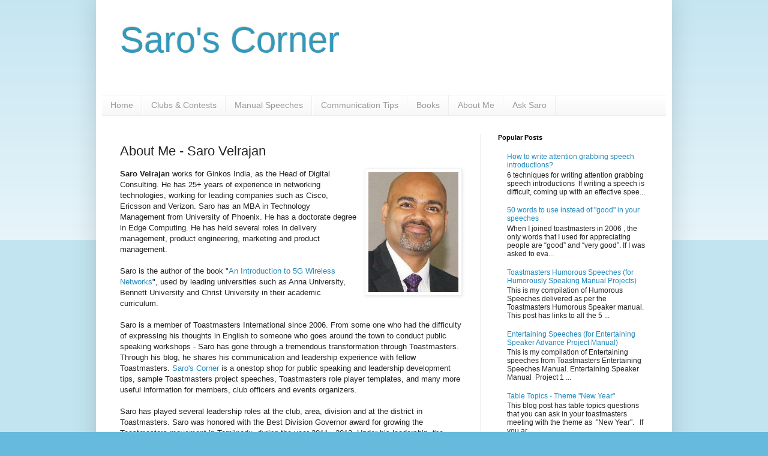

--- FILE ---
content_type: text/html; charset=UTF-8
request_url: https://toastmasters.saroscorner.com/p/about-me.html
body_size: 20193
content:
<!DOCTYPE html>
<html class='v2' dir='ltr' lang='en' xmlns='http://www.w3.org/1999/xhtml' xmlns:b='http://www.google.com/2005/gml/b' xmlns:data='http://www.google.com/2005/gml/data' xmlns:expr='http://www.google.com/2005/gml/expr'>
<head>
<link href='https://www.blogger.com/static/v1/widgets/335934321-css_bundle_v2.css' rel='stylesheet' type='text/css'/>
<meta content='width=1100' name='viewport'/>
<meta content='text/html; charset=UTF-8' http-equiv='Content-Type'/>
<meta content='blogger' name='generator'/>
<link href='https://toastmasters.saroscorner.com/favicon.ico' rel='icon' type='image/x-icon'/>
<link href='https://toastmasters.saroscorner.com/p/about-me.html' rel='canonical'/>
<link rel="alternate" type="application/atom+xml" title="Saro&#39;s Corner - Atom" href="https://toastmasters.saroscorner.com/feeds/posts/default" />
<link rel="alternate" type="application/rss+xml" title="Saro&#39;s Corner - RSS" href="https://toastmasters.saroscorner.com/feeds/posts/default?alt=rss" />
<link rel="service.post" type="application/atom+xml" title="Saro&#39;s Corner - Atom" href="https://www.blogger.com/feeds/1632063784649700474/posts/default" />
<!--Can't find substitution for tag [blog.ieCssRetrofitLinks]-->
<meta content='Saro Velrajan' name='description'/>
<meta content='https://toastmasters.saroscorner.com/p/about-me.html' property='og:url'/>
<meta content='About Me - Saro Velrajan' property='og:title'/>
<meta content='Saro Velrajan' property='og:description'/>
<meta content='https://blogger.googleusercontent.com/img/b/R29vZ2xl/AVvXsEjoV47yBvTJHWffnLjTeq0ULupxHfAUWSgAF_lmADvR-oxGeLm0-LMFN0ZTTgddXeMiG6_yc100uUW6hqHWhzLaUw_570GpOnaWtxEWg36JsVznDSkczdx-04nWAzMcx4ZGSPMxPxEI59k/w1200-h630-p-k-no-nu/saro-fb-profile.jpg' property='og:image'/>
<title>Saro's Corner: About Me - Saro Velrajan</title>
<style id='page-skin-1' type='text/css'><!--
/*
-----------------------------------------------
Blogger Template Style
Name:     Simple
Designer: Blogger
URL:      www.blogger.com
----------------------------------------------- */
/* Variable definitions
====================
<Variable name="keycolor" description="Main Color" type="color" default="#66bbdd"/>
<Group description="Page Text" selector="body">
<Variable name="body.font" description="Font" type="font"
default="normal normal 12px Arial, Tahoma, Helvetica, FreeSans, sans-serif"/>
<Variable name="body.text.color" description="Text Color" type="color" default="#222222"/>
</Group>
<Group description="Backgrounds" selector=".body-fauxcolumns-outer">
<Variable name="body.background.color" description="Outer Background" type="color" default="#66bbdd"/>
<Variable name="content.background.color" description="Main Background" type="color" default="#ffffff"/>
<Variable name="header.background.color" description="Header Background" type="color" default="transparent"/>
</Group>
<Group description="Links" selector=".main-outer">
<Variable name="link.color" description="Link Color" type="color" default="#2288bb"/>
<Variable name="link.visited.color" description="Visited Color" type="color" default="#888888"/>
<Variable name="link.hover.color" description="Hover Color" type="color" default="#33aaff"/>
</Group>
<Group description="Blog Title" selector=".header h1">
<Variable name="header.font" description="Font" type="font"
default="normal normal 60px Arial, Tahoma, Helvetica, FreeSans, sans-serif"/>
<Variable name="header.text.color" description="Title Color" type="color" default="#3399bb" />
</Group>
<Group description="Blog Description" selector=".header .description">
<Variable name="description.text.color" description="Description Color" type="color"
default="#777777" />
</Group>
<Group description="Tabs Text" selector=".tabs-inner .widget li a">
<Variable name="tabs.font" description="Font" type="font"
default="normal normal 14px Arial, Tahoma, Helvetica, FreeSans, sans-serif"/>
<Variable name="tabs.text.color" description="Text Color" type="color" default="#999999"/>
<Variable name="tabs.selected.text.color" description="Selected Color" type="color" default="#000000"/>
</Group>
<Group description="Tabs Background" selector=".tabs-outer .PageList">
<Variable name="tabs.background.color" description="Background Color" type="color" default="#f5f5f5"/>
<Variable name="tabs.selected.background.color" description="Selected Color" type="color" default="#eeeeee"/>
</Group>
<Group description="Post Title" selector="h3.post-title, .comments h4">
<Variable name="post.title.font" description="Font" type="font"
default="normal normal 22px Arial, Tahoma, Helvetica, FreeSans, sans-serif"/>
</Group>
<Group description="Date Header" selector=".date-header">
<Variable name="date.header.color" description="Text Color" type="color"
default="#222222"/>
<Variable name="date.header.background.color" description="Background Color" type="color"
default="transparent"/>
<Variable name="date.header.font" description="Text Font" type="font"
default="normal bold 11px Arial, Tahoma, Helvetica, FreeSans, sans-serif"/>
<Variable name="date.header.padding" description="Date Header Padding" type="string" default="inherit"/>
<Variable name="date.header.letterspacing" description="Date Header Letter Spacing" type="string" default="inherit"/>
<Variable name="date.header.margin" description="Date Header Margin" type="string" default="inherit"/>
</Group>
<Group description="Post Footer" selector=".post-footer">
<Variable name="post.footer.text.color" description="Text Color" type="color" default="#666666"/>
<Variable name="post.footer.background.color" description="Background Color" type="color"
default="#f9f9f9"/>
<Variable name="post.footer.border.color" description="Shadow Color" type="color" default="#eeeeee"/>
</Group>
<Group description="Gadgets" selector="h2">
<Variable name="widget.title.font" description="Title Font" type="font"
default="normal bold 11px Arial, Tahoma, Helvetica, FreeSans, sans-serif"/>
<Variable name="widget.title.text.color" description="Title Color" type="color" default="#000000"/>
<Variable name="widget.alternate.text.color" description="Alternate Color" type="color" default="#999999"/>
</Group>
<Group description="Images" selector=".main-inner">
<Variable name="image.background.color" description="Background Color" type="color" default="#ffffff"/>
<Variable name="image.border.color" description="Border Color" type="color" default="#eeeeee"/>
<Variable name="image.text.color" description="Caption Text Color" type="color" default="#222222"/>
</Group>
<Group description="Accents" selector=".content-inner">
<Variable name="body.rule.color" description="Separator Line Color" type="color" default="#eeeeee"/>
<Variable name="tabs.border.color" description="Tabs Border Color" type="color" default="#eeeeee"/>
</Group>
<Variable name="body.background" description="Body Background" type="background"
color="#66bbdd" default="$(color) none repeat scroll top left"/>
<Variable name="body.background.override" description="Body Background Override" type="string" default=""/>
<Variable name="body.background.gradient.cap" description="Body Gradient Cap" type="url"
default="url(https://resources.blogblog.com/blogblog/data/1kt/simple/gradients_light.png)"/>
<Variable name="body.background.gradient.tile" description="Body Gradient Tile" type="url"
default="url(https://resources.blogblog.com/blogblog/data/1kt/simple/body_gradient_tile_light.png)"/>
<Variable name="content.background.color.selector" description="Content Background Color Selector" type="string" default=".content-inner"/>
<Variable name="content.padding" description="Content Padding" type="length" default="10px" min="0" max="100px"/>
<Variable name="content.padding.horizontal" description="Content Horizontal Padding" type="length" default="10px" min="0" max="100px"/>
<Variable name="content.shadow.spread" description="Content Shadow Spread" type="length" default="40px" min="0" max="100px"/>
<Variable name="content.shadow.spread.webkit" description="Content Shadow Spread (WebKit)" type="length" default="5px" min="0" max="100px"/>
<Variable name="content.shadow.spread.ie" description="Content Shadow Spread (IE)" type="length" default="10px" min="0" max="100px"/>
<Variable name="main.border.width" description="Main Border Width" type="length" default="0" min="0" max="10px"/>
<Variable name="header.background.gradient" description="Header Gradient" type="url" default="none"/>
<Variable name="header.shadow.offset.left" description="Header Shadow Offset Left" type="length" default="-1px" min="-50px" max="50px"/>
<Variable name="header.shadow.offset.top" description="Header Shadow Offset Top" type="length" default="-1px" min="-50px" max="50px"/>
<Variable name="header.shadow.spread" description="Header Shadow Spread" type="length" default="1px" min="0" max="100px"/>
<Variable name="header.padding" description="Header Padding" type="length" default="30px" min="0" max="100px"/>
<Variable name="header.border.size" description="Header Border Size" type="length" default="1px" min="0" max="10px"/>
<Variable name="header.bottom.border.size" description="Header Bottom Border Size" type="length" default="1px" min="0" max="10px"/>
<Variable name="header.border.horizontalsize" description="Header Horizontal Border Size" type="length" default="0" min="0" max="10px"/>
<Variable name="description.text.size" description="Description Text Size" type="string" default="140%"/>
<Variable name="tabs.margin.top" description="Tabs Margin Top" type="length" default="0" min="0" max="100px"/>
<Variable name="tabs.margin.side" description="Tabs Side Margin" type="length" default="30px" min="0" max="100px"/>
<Variable name="tabs.background.gradient" description="Tabs Background Gradient" type="url"
default="url(https://resources.blogblog.com/blogblog/data/1kt/simple/gradients_light.png)"/>
<Variable name="tabs.border.width" description="Tabs Border Width" type="length" default="1px" min="0" max="10px"/>
<Variable name="tabs.bevel.border.width" description="Tabs Bevel Border Width" type="length" default="1px" min="0" max="10px"/>
<Variable name="post.margin.bottom" description="Post Bottom Margin" type="length" default="25px" min="0" max="100px"/>
<Variable name="image.border.small.size" description="Image Border Small Size" type="length" default="2px" min="0" max="10px"/>
<Variable name="image.border.large.size" description="Image Border Large Size" type="length" default="5px" min="0" max="10px"/>
<Variable name="page.width.selector" description="Page Width Selector" type="string" default=".region-inner"/>
<Variable name="page.width" description="Page Width" type="string" default="auto"/>
<Variable name="main.section.margin" description="Main Section Margin" type="length" default="15px" min="0" max="100px"/>
<Variable name="main.padding" description="Main Padding" type="length" default="15px" min="0" max="100px"/>
<Variable name="main.padding.top" description="Main Padding Top" type="length" default="30px" min="0" max="100px"/>
<Variable name="main.padding.bottom" description="Main Padding Bottom" type="length" default="30px" min="0" max="100px"/>
<Variable name="paging.background"
color="#ffffff"
description="Background of blog paging area" type="background"
default="transparent none no-repeat scroll top center"/>
<Variable name="footer.bevel" description="Bevel border length of footer" type="length" default="0" min="0" max="10px"/>
<Variable name="mobile.background.overlay" description="Mobile Background Overlay" type="string"
default="transparent none repeat scroll top left"/>
<Variable name="mobile.background.size" description="Mobile Background Size" type="string" default="auto"/>
<Variable name="mobile.button.color" description="Mobile Button Color" type="color" default="#ffffff" />
<Variable name="startSide" description="Side where text starts in blog language" type="automatic" default="left"/>
<Variable name="endSide" description="Side where text ends in blog language" type="automatic" default="right"/>
*/
/* Content
----------------------------------------------- */
body {
font: normal normal 12px Arial, Tahoma, Helvetica, FreeSans, sans-serif;
color: #222222;
background: #66bbdd none repeat scroll top left;
padding: 0 40px 40px 40px;
}
html body .region-inner {
min-width: 0;
max-width: 100%;
width: auto;
}
h2 {
font-size: 22px;
}
a:link {
text-decoration:none;
color: #2288bb;
}
a:visited {
text-decoration:none;
color: #888888;
}
a:hover {
text-decoration:underline;
color: #33aaff;
}
.body-fauxcolumn-outer .fauxcolumn-inner {
background: transparent url(https://resources.blogblog.com/blogblog/data/1kt/simple/body_gradient_tile_light.png) repeat scroll top left;
_background-image: none;
}
.body-fauxcolumn-outer .cap-top {
position: absolute;
z-index: 1;
height: 400px;
width: 100%;
}
.body-fauxcolumn-outer .cap-top .cap-left {
width: 100%;
background: transparent url(https://resources.blogblog.com/blogblog/data/1kt/simple/gradients_light.png) repeat-x scroll top left;
_background-image: none;
}
.content-outer {
-moz-box-shadow: 0 0 40px rgba(0, 0, 0, .15);
-webkit-box-shadow: 0 0 5px rgba(0, 0, 0, .15);
-goog-ms-box-shadow: 0 0 10px #333333;
box-shadow: 0 0 40px rgba(0, 0, 0, .15);
margin-bottom: 1px;
}
.content-inner {
padding: 10px 10px;
}
.content-inner {
background-color: #ffffff;
}
/* Header
----------------------------------------------- */
.header-outer {
background: transparent none repeat-x scroll 0 -400px;
_background-image: none;
}
.Header h1 {
font: normal normal 60px Arial, Tahoma, Helvetica, FreeSans, sans-serif;
color: #3399bb;
text-shadow: -1px -1px 1px rgba(0, 0, 0, .2);
}
.Header h1 a {
color: #3399bb;
}
.Header .description {
font-size: 140%;
color: #777777;
}
.header-inner .Header .titlewrapper {
padding: 22px 30px;
}
.header-inner .Header .descriptionwrapper {
padding: 0 30px;
}
/* Tabs
----------------------------------------------- */
.tabs-inner .section:first-child {
border-top: 1px solid #eeeeee;
}
.tabs-inner .section:first-child ul {
margin-top: -1px;
border-top: 1px solid #eeeeee;
border-left: 0 solid #eeeeee;
border-right: 0 solid #eeeeee;
}
.tabs-inner .widget ul {
background: #f5f5f5 url(https://resources.blogblog.com/blogblog/data/1kt/simple/gradients_light.png) repeat-x scroll 0 -800px;
_background-image: none;
border-bottom: 1px solid #eeeeee;
margin-top: 0;
margin-left: -30px;
margin-right: -30px;
}
.tabs-inner .widget li a {
display: inline-block;
padding: .6em 1em;
font: normal normal 14px Arial, Tahoma, Helvetica, FreeSans, sans-serif;
color: #999999;
border-left: 1px solid #ffffff;
border-right: 1px solid #eeeeee;
}
.tabs-inner .widget li:first-child a {
border-left: none;
}
.tabs-inner .widget li.selected a, .tabs-inner .widget li a:hover {
color: #000000;
background-color: #eeeeee;
text-decoration: none;
}
/* Columns
----------------------------------------------- */
.main-outer {
border-top: 0 solid #eeeeee;
}
.fauxcolumn-left-outer .fauxcolumn-inner {
border-right: 1px solid #eeeeee;
}
.fauxcolumn-right-outer .fauxcolumn-inner {
border-left: 1px solid #eeeeee;
}
/* Headings
----------------------------------------------- */
div.widget > h2,
div.widget h2.title {
margin: 0 0 1em 0;
font: normal bold 11px Arial, Tahoma, Helvetica, FreeSans, sans-serif;
color: #000000;
}
/* Widgets
----------------------------------------------- */
.widget .zippy {
color: #999999;
text-shadow: 2px 2px 1px rgba(0, 0, 0, .1);
}
.widget .popular-posts ul {
list-style: none;
}
/* Posts
----------------------------------------------- */
h2.date-header {
font: normal bold 11px Arial, Tahoma, Helvetica, FreeSans, sans-serif;
}
.date-header span {
background-color: transparent;
color: #222222;
padding: inherit;
letter-spacing: inherit;
margin: inherit;
}
.main-inner {
padding-top: 30px;
padding-bottom: 30px;
}
.main-inner .column-center-inner {
padding: 0 15px;
}
.main-inner .column-center-inner .section {
margin: 0 15px;
}
.post {
margin: 0 0 25px 0;
}
h3.post-title, .comments h4 {
font: normal normal 22px Arial, Tahoma, Helvetica, FreeSans, sans-serif;
margin: .75em 0 0;
}
.post-body {
font-size: 110%;
line-height: 1.4;
position: relative;
}
.post-body img, .post-body .tr-caption-container, .Profile img, .Image img,
.BlogList .item-thumbnail img {
padding: 2px;
background: #ffffff;
border: 1px solid #eeeeee;
-moz-box-shadow: 1px 1px 5px rgba(0, 0, 0, .1);
-webkit-box-shadow: 1px 1px 5px rgba(0, 0, 0, .1);
box-shadow: 1px 1px 5px rgba(0, 0, 0, .1);
}
.post-body img, .post-body .tr-caption-container {
padding: 5px;
}
.post-body .tr-caption-container {
color: #222222;
}
.post-body .tr-caption-container img {
padding: 0;
background: transparent;
border: none;
-moz-box-shadow: 0 0 0 rgba(0, 0, 0, .1);
-webkit-box-shadow: 0 0 0 rgba(0, 0, 0, .1);
box-shadow: 0 0 0 rgba(0, 0, 0, .1);
}
.post-header {
margin: 0 0 1.5em;
line-height: 1.6;
font-size: 90%;
}
.post-footer {
margin: 20px -2px 0;
padding: 5px 10px;
color: #666666;
background-color: #f9f9f9;
border-bottom: 1px solid #eeeeee;
line-height: 1.6;
font-size: 90%;
}
#comments .comment-author {
padding-top: 1.5em;
border-top: 1px solid #eeeeee;
background-position: 0 1.5em;
}
#comments .comment-author:first-child {
padding-top: 0;
border-top: none;
}
.avatar-image-container {
margin: .2em 0 0;
}
#comments .avatar-image-container img {
border: 1px solid #eeeeee;
}
/* Comments
----------------------------------------------- */
.comments .comments-content .icon.blog-author {
background-repeat: no-repeat;
background-image: url([data-uri]);
}
.comments .comments-content .loadmore a {
border-top: 1px solid #999999;
border-bottom: 1px solid #999999;
}
.comments .comment-thread.inline-thread {
background-color: #f9f9f9;
}
.comments .continue {
border-top: 2px solid #999999;
}
/* Accents
---------------------------------------------- */
.section-columns td.columns-cell {
border-left: 1px solid #eeeeee;
}
.blog-pager {
background: transparent none no-repeat scroll top center;
}
.blog-pager-older-link, .home-link,
.blog-pager-newer-link {
background-color: #ffffff;
padding: 5px;
}
.footer-outer {
border-top: 0 dashed #bbbbbb;
}
/* Mobile
----------------------------------------------- */
body.mobile  {
background-size: auto;
}
.mobile .body-fauxcolumn-outer {
background: transparent none repeat scroll top left;
}
.mobile .body-fauxcolumn-outer .cap-top {
background-size: 100% auto;
}
.mobile .content-outer {
-webkit-box-shadow: 0 0 3px rgba(0, 0, 0, .15);
box-shadow: 0 0 3px rgba(0, 0, 0, .15);
}
.mobile .tabs-inner .widget ul {
margin-left: 0;
margin-right: 0;
}
.mobile .post {
margin: 0;
}
.mobile .main-inner .column-center-inner .section {
margin: 0;
}
.mobile .date-header span {
padding: 0.1em 10px;
margin: 0 -10px;
}
.mobile h3.post-title {
margin: 0;
}
.mobile .blog-pager {
background: transparent none no-repeat scroll top center;
}
.mobile .footer-outer {
border-top: none;
}
.mobile .main-inner, .mobile .footer-inner {
background-color: #ffffff;
}
.mobile-index-contents {
color: #222222;
}
.mobile-link-button {
background-color: #2288bb;
}
.mobile-link-button a:link, .mobile-link-button a:visited {
color: #ffffff;
}
.mobile .tabs-inner .section:first-child {
border-top: none;
}
.mobile .tabs-inner .PageList .widget-content {
background-color: #eeeeee;
color: #000000;
border-top: 1px solid #eeeeee;
border-bottom: 1px solid #eeeeee;
}
.mobile .tabs-inner .PageList .widget-content .pagelist-arrow {
border-left: 1px solid #eeeeee;
}

--></style>
<style id='template-skin-1' type='text/css'><!--
body {
min-width: 960px;
}
.content-outer, .content-fauxcolumn-outer, .region-inner {
min-width: 960px;
max-width: 960px;
_width: 960px;
}
.main-inner .columns {
padding-left: 0;
padding-right: 310px;
}
.main-inner .fauxcolumn-center-outer {
left: 0;
right: 310px;
/* IE6 does not respect left and right together */
_width: expression(this.parentNode.offsetWidth -
parseInt("0") -
parseInt("310px") + 'px');
}
.main-inner .fauxcolumn-left-outer {
width: 0;
}
.main-inner .fauxcolumn-right-outer {
width: 310px;
}
.main-inner .column-left-outer {
width: 0;
right: 100%;
margin-left: -0;
}
.main-inner .column-right-outer {
width: 310px;
margin-right: -310px;
}
#layout {
min-width: 0;
}
#layout .content-outer {
min-width: 0;
width: 800px;
}
#layout .region-inner {
min-width: 0;
width: auto;
}
body#layout div.add_widget {
padding: 8px;
}
body#layout div.add_widget a {
margin-left: 32px;
}
--></style>
<link href='https://www.blogger.com/dyn-css/authorization.css?targetBlogID=1632063784649700474&amp;zx=fc41f70c-d73b-4270-8e5d-167f4cf2b12b' media='none' onload='if(media!=&#39;all&#39;)media=&#39;all&#39;' rel='stylesheet'/><noscript><link href='https://www.blogger.com/dyn-css/authorization.css?targetBlogID=1632063784649700474&amp;zx=fc41f70c-d73b-4270-8e5d-167f4cf2b12b' rel='stylesheet'/></noscript>
<meta name='google-adsense-platform-account' content='ca-host-pub-1556223355139109'/>
<meta name='google-adsense-platform-domain' content='blogspot.com'/>

<!-- data-ad-client=ca-pub-1622685190823323 -->

</head>
<body class='loading'>
<div class='body-fauxcolumns'>
<div class='fauxcolumn-outer body-fauxcolumn-outer'>
<div class='cap-top'>
<div class='cap-left'></div>
<div class='cap-right'></div>
</div>
<div class='fauxborder-left'>
<div class='fauxborder-right'></div>
<div class='fauxcolumn-inner'>
</div>
</div>
<div class='cap-bottom'>
<div class='cap-left'></div>
<div class='cap-right'></div>
</div>
</div>
</div>
<div class='content'>
<div class='content-fauxcolumns'>
<div class='fauxcolumn-outer content-fauxcolumn-outer'>
<div class='cap-top'>
<div class='cap-left'></div>
<div class='cap-right'></div>
</div>
<div class='fauxborder-left'>
<div class='fauxborder-right'></div>
<div class='fauxcolumn-inner'>
</div>
</div>
<div class='cap-bottom'>
<div class='cap-left'></div>
<div class='cap-right'></div>
</div>
</div>
</div>
<div class='content-outer'>
<div class='content-cap-top cap-top'>
<div class='cap-left'></div>
<div class='cap-right'></div>
</div>
<div class='fauxborder-left content-fauxborder-left'>
<div class='fauxborder-right content-fauxborder-right'></div>
<div class='content-inner'>
<header>
<div class='header-outer'>
<div class='header-cap-top cap-top'>
<div class='cap-left'></div>
<div class='cap-right'></div>
</div>
<div class='fauxborder-left header-fauxborder-left'>
<div class='fauxborder-right header-fauxborder-right'></div>
<div class='region-inner header-inner'>
<div class='header section' id='header' name='Header'><div class='widget Header' data-version='1' id='Header1'>
<div id='header-inner'>
<div class='titlewrapper'>
<h1 class='title'>
<a href='https://toastmasters.saroscorner.com/'>
Saro's Corner
</a>
</h1>
</div>
<div class='descriptionwrapper'>
<p class='description'><span>
</span></p>
</div>
</div>
</div></div>
</div>
</div>
<div class='header-cap-bottom cap-bottom'>
<div class='cap-left'></div>
<div class='cap-right'></div>
</div>
</div>
</header>
<div class='tabs-outer'>
<div class='tabs-cap-top cap-top'>
<div class='cap-left'></div>
<div class='cap-right'></div>
</div>
<div class='fauxborder-left tabs-fauxborder-left'>
<div class='fauxborder-right tabs-fauxborder-right'></div>
<div class='region-inner tabs-inner'>
<div class='tabs section' id='crosscol' name='Cross-Column'><div class='widget PageList' data-version='1' id='PageList1'>
<h2>Pages</h2>
<div class='widget-content'>
<ul>
<li>
<a href='http://www.saroscorner.com'>Home</a>
</li>
<li>
<a href='https://www.saroscorner.com/p/clubs-contests.html'>Clubs & Contests</a>
</li>
<li>
<a href='http://www.saroscorner.com/p/manual-speeches_24.html'>Manual Speeches</a>
</li>
<li>
<a href='https://toastmasters.saroscorner.com/p/communication-tips.html'>Communication Tips</a>
</li>
<li>
<a href='https://books.saroscorner.com'>Books</a>
</li>
<li>
<a href='http://toastmasters.saroscorner.com/p/about-me.html'>About Me</a>
</li>
<li>
<a href='https://www.quora.com/q/bwwejaydrzkknvux?invite_code=yGF6A22IlaFYRUo8CN21'>Ask Saro</a>
</li>
</ul>
<div class='clear'></div>
</div>
</div></div>
<div class='tabs no-items section' id='crosscol-overflow' name='Cross-Column 2'></div>
</div>
</div>
<div class='tabs-cap-bottom cap-bottom'>
<div class='cap-left'></div>
<div class='cap-right'></div>
</div>
</div>
<div class='main-outer'>
<div class='main-cap-top cap-top'>
<div class='cap-left'></div>
<div class='cap-right'></div>
</div>
<div class='fauxborder-left main-fauxborder-left'>
<div class='fauxborder-right main-fauxborder-right'></div>
<div class='region-inner main-inner'>
<div class='columns fauxcolumns'>
<div class='fauxcolumn-outer fauxcolumn-center-outer'>
<div class='cap-top'>
<div class='cap-left'></div>
<div class='cap-right'></div>
</div>
<div class='fauxborder-left'>
<div class='fauxborder-right'></div>
<div class='fauxcolumn-inner'>
</div>
</div>
<div class='cap-bottom'>
<div class='cap-left'></div>
<div class='cap-right'></div>
</div>
</div>
<div class='fauxcolumn-outer fauxcolumn-left-outer'>
<div class='cap-top'>
<div class='cap-left'></div>
<div class='cap-right'></div>
</div>
<div class='fauxborder-left'>
<div class='fauxborder-right'></div>
<div class='fauxcolumn-inner'>
</div>
</div>
<div class='cap-bottom'>
<div class='cap-left'></div>
<div class='cap-right'></div>
</div>
</div>
<div class='fauxcolumn-outer fauxcolumn-right-outer'>
<div class='cap-top'>
<div class='cap-left'></div>
<div class='cap-right'></div>
</div>
<div class='fauxborder-left'>
<div class='fauxborder-right'></div>
<div class='fauxcolumn-inner'>
</div>
</div>
<div class='cap-bottom'>
<div class='cap-left'></div>
<div class='cap-right'></div>
</div>
</div>
<!-- corrects IE6 width calculation -->
<div class='columns-inner'>
<div class='column-center-outer'>
<div class='column-center-inner'>
<div class='main section' id='main' name='Main'><div class='widget Blog' data-version='1' id='Blog1'>
<div class='blog-posts hfeed'>

          <div class="date-outer">
        

          <div class="date-posts">
        
<div class='post-outer'>
<div class='post hentry uncustomized-post-template' itemprop='blogPost' itemscope='itemscope' itemtype='http://schema.org/BlogPosting'>
<meta content='https://blogger.googleusercontent.com/img/b/R29vZ2xl/AVvXsEjoV47yBvTJHWffnLjTeq0ULupxHfAUWSgAF_lmADvR-oxGeLm0-LMFN0ZTTgddXeMiG6_yc100uUW6hqHWhzLaUw_570GpOnaWtxEWg36JsVznDSkczdx-04nWAzMcx4ZGSPMxPxEI59k/s1600/saro-fb-profile.jpg' itemprop='image_url'/>
<meta content='1632063784649700474' itemprop='blogId'/>
<meta content='7840352750922315423' itemprop='postId'/>
<a name='7840352750922315423'></a>
<h3 class='post-title entry-title' itemprop='name'>
About Me - Saro Velrajan
</h3>
<div class='post-header'>
<div class='post-header-line-1'></div>
</div>
<div class='post-body entry-content' id='post-body-7840352750922315423' itemprop='articleBody'>
<div class="separator" style="clear: both; text-align: center;">
<a href="https://blogger.googleusercontent.com/img/b/R29vZ2xl/AVvXsEjoV47yBvTJHWffnLjTeq0ULupxHfAUWSgAF_lmADvR-oxGeLm0-LMFN0ZTTgddXeMiG6_yc100uUW6hqHWhzLaUw_570GpOnaWtxEWg36JsVznDSkczdx-04nWAzMcx4ZGSPMxPxEI59k/s1600/saro-fb-profile.jpg" style="clear: right; float: right; margin-bottom: 1em; margin-left: 1em;"><img border="0" height="200" src="https://blogger.googleusercontent.com/img/b/R29vZ2xl/AVvXsEjoV47yBvTJHWffnLjTeq0ULupxHfAUWSgAF_lmADvR-oxGeLm0-LMFN0ZTTgddXeMiG6_yc100uUW6hqHWhzLaUw_570GpOnaWtxEWg36JsVznDSkczdx-04nWAzMcx4ZGSPMxPxEI59k/s1600/saro-fb-profile.jpg" width="150" /></a></div>
<b>Saro Velrajan </b>works for Ginkos India, as the Head of Digital Consulting. He has 25+ years of experience in networking technologies, working for leading companies such as Cisco, Ericsson and Verizon. Saro has an MBA in Technology Management from University of Phoenix. He has a doctorate degree in Edge Computing. He has held several roles in delivery management, product engineering, marketing and product management.&nbsp;<br />
<div>
<br /></div>
<div>
Saro is the author of the book "<a href="https://amzn.to/2OdK4JU" target="_blank">An Introduction to 5G Wireless Networks</a>", used by leading universities such as Anna University, Bennett University and Christ University in their academic curriculum.<br />
<br />
Saro is a member of Toastmasters International since 2006. From some one who had the difficulty of expressing his thoughts in English to someone who goes around the town to conduct public speaking workshops - Saro has gone through a tremendous transformation through Toastmasters. Through his blog, he shares his communication and leadership experience with fellow Toastmasters. <a href="http://www.saroscorner.com/" target="_blank">Saro's Corner</a> is a onestop shop for public speaking and leadership development tips, sample Toastmasters project speeches, Toastmasters role player templates, and many more useful information for members, club officers and events organizers.<br />
<br />
Saro has played several leadership roles at the club, area, division and at the district in Toastmasters. Saro was honored with the Best Division Governor award for growing the Toastmasters movement in Tamilnadu, during the year 2011 - 2012. Under his leadership, the Toastmasters community grew from just 1 Division to 3 Divisions in a 1 year period. He was awarded the Distinguished Toastmaster (DTM) title for communication and leadership excellence. Saro served as the District 120 Finance Manager during the year 2020 - 2021. Saro is passionate about mentoring, blogging and traveling.</div><div><br /></div><div>Saro is the founder of <a href="https://www.speakershive.org" target="_blank">Speakers Hive</a>, a non-profit organization that helps its members to develop their communication and leadership skills.<br />
<br />
Saro strongly believes in small, but continuous improvements to bring dramatic changes in our personal, professional and social life. Zig Ziglar once said "You don't have to be great to start, but you've to start to be great". Saro's communication and leadership journey is a testimonial to that.<br />
<br />
He can be reached at <a href="mailto:svelrajan@gmail.com">svelrajan@gmail.com</a> /&nbsp;+91 9940110924.</div>
<div style='clear: both;'></div>
</div>
<div class='post-footer'>
<div class='post-footer-line post-footer-line-1'>
<span class='post-author vcard'>
</span>
<span class='post-timestamp'>
</span>
<span class='post-comment-link'>
</span>
<span class='post-icons'>
<span class='item-control blog-admin pid-1353878184'>
<a href='https://www.blogger.com/page-edit.g?blogID=1632063784649700474&pageID=7840352750922315423&from=pencil' title='Edit Page'>
<img alt='' class='icon-action' height='18' src='https://resources.blogblog.com/img/icon18_edit_allbkg.gif' width='18'/>
</a>
</span>
</span>
<div class='post-share-buttons goog-inline-block'>
</div>
</div>
<div class='post-footer-line post-footer-line-2'>
<span class='post-labels'>
</span>
</div>
<div class='post-footer-line post-footer-line-3'>
<span class='post-location'>
</span>
</div>
</div>
</div>
<div class='comments' id='comments'>
<a name='comments'></a>
<h4>19 comments:</h4>
<div class='comments-content'>
<script async='async' src='' type='text/javascript'></script>
<script type='text/javascript'>
    (function() {
      var items = null;
      var msgs = null;
      var config = {};

// <![CDATA[
      var cursor = null;
      if (items && items.length > 0) {
        cursor = parseInt(items[items.length - 1].timestamp) + 1;
      }

      var bodyFromEntry = function(entry) {
        var text = (entry &&
                    ((entry.content && entry.content.$t) ||
                     (entry.summary && entry.summary.$t))) ||
            '';
        if (entry && entry.gd$extendedProperty) {
          for (var k in entry.gd$extendedProperty) {
            if (entry.gd$extendedProperty[k].name == 'blogger.contentRemoved') {
              return '<span class="deleted-comment">' + text + '</span>';
            }
          }
        }
        return text;
      }

      var parse = function(data) {
        cursor = null;
        var comments = [];
        if (data && data.feed && data.feed.entry) {
          for (var i = 0, entry; entry = data.feed.entry[i]; i++) {
            var comment = {};
            // comment ID, parsed out of the original id format
            var id = /blog-(\d+).post-(\d+)/.exec(entry.id.$t);
            comment.id = id ? id[2] : null;
            comment.body = bodyFromEntry(entry);
            comment.timestamp = Date.parse(entry.published.$t) + '';
            if (entry.author && entry.author.constructor === Array) {
              var auth = entry.author[0];
              if (auth) {
                comment.author = {
                  name: (auth.name ? auth.name.$t : undefined),
                  profileUrl: (auth.uri ? auth.uri.$t : undefined),
                  avatarUrl: (auth.gd$image ? auth.gd$image.src : undefined)
                };
              }
            }
            if (entry.link) {
              if (entry.link[2]) {
                comment.link = comment.permalink = entry.link[2].href;
              }
              if (entry.link[3]) {
                var pid = /.*comments\/default\/(\d+)\?.*/.exec(entry.link[3].href);
                if (pid && pid[1]) {
                  comment.parentId = pid[1];
                }
              }
            }
            comment.deleteclass = 'item-control blog-admin';
            if (entry.gd$extendedProperty) {
              for (var k in entry.gd$extendedProperty) {
                if (entry.gd$extendedProperty[k].name == 'blogger.itemClass') {
                  comment.deleteclass += ' ' + entry.gd$extendedProperty[k].value;
                } else if (entry.gd$extendedProperty[k].name == 'blogger.displayTime') {
                  comment.displayTime = entry.gd$extendedProperty[k].value;
                }
              }
            }
            comments.push(comment);
          }
        }
        return comments;
      };

      var paginator = function(callback) {
        if (hasMore()) {
          var url = config.feed + '?alt=json&v=2&orderby=published&reverse=false&max-results=50';
          if (cursor) {
            url += '&published-min=' + new Date(cursor).toISOString();
          }
          window.bloggercomments = function(data) {
            var parsed = parse(data);
            cursor = parsed.length < 50 ? null
                : parseInt(parsed[parsed.length - 1].timestamp) + 1
            callback(parsed);
            window.bloggercomments = null;
          }
          url += '&callback=bloggercomments';
          var script = document.createElement('script');
          script.type = 'text/javascript';
          script.src = url;
          document.getElementsByTagName('head')[0].appendChild(script);
        }
      };
      var hasMore = function() {
        return !!cursor;
      };
      var getMeta = function(key, comment) {
        if ('iswriter' == key) {
          var matches = !!comment.author
              && comment.author.name == config.authorName
              && comment.author.profileUrl == config.authorUrl;
          return matches ? 'true' : '';
        } else if ('deletelink' == key) {
          return config.baseUri + '/comment/delete/'
               + config.blogId + '/' + comment.id;
        } else if ('deleteclass' == key) {
          return comment.deleteclass;
        }
        return '';
      };

      var replybox = null;
      var replyUrlParts = null;
      var replyParent = undefined;

      var onReply = function(commentId, domId) {
        if (replybox == null) {
          // lazily cache replybox, and adjust to suit this style:
          replybox = document.getElementById('comment-editor');
          if (replybox != null) {
            replybox.height = '250px';
            replybox.style.display = 'block';
            replyUrlParts = replybox.src.split('#');
          }
        }
        if (replybox && (commentId !== replyParent)) {
          replybox.src = '';
          document.getElementById(domId).insertBefore(replybox, null);
          replybox.src = replyUrlParts[0]
              + (commentId ? '&parentID=' + commentId : '')
              + '#' + replyUrlParts[1];
          replyParent = commentId;
        }
      };

      var hash = (window.location.hash || '#').substring(1);
      var startThread, targetComment;
      if (/^comment-form_/.test(hash)) {
        startThread = hash.substring('comment-form_'.length);
      } else if (/^c[0-9]+$/.test(hash)) {
        targetComment = hash.substring(1);
      }

      // Configure commenting API:
      var configJso = {
        'maxDepth': config.maxThreadDepth
      };
      var provider = {
        'id': config.postId,
        'data': items,
        'loadNext': paginator,
        'hasMore': hasMore,
        'getMeta': getMeta,
        'onReply': onReply,
        'rendered': true,
        'initComment': targetComment,
        'initReplyThread': startThread,
        'config': configJso,
        'messages': msgs
      };

      var render = function() {
        if (window.goog && window.goog.comments) {
          var holder = document.getElementById('comment-holder');
          window.goog.comments.render(holder, provider);
        }
      };

      // render now, or queue to render when library loads:
      if (window.goog && window.goog.comments) {
        render();
      } else {
        window.goog = window.goog || {};
        window.goog.comments = window.goog.comments || {};
        window.goog.comments.loadQueue = window.goog.comments.loadQueue || [];
        window.goog.comments.loadQueue.push(render);
      }
    })();
// ]]>
  </script>
<div id='comment-holder'>
<div class="comment-thread toplevel-thread"><ol id="top-ra"><li class="comment" id="c1578840224335285529"><div class="avatar-image-container"><img src="//www.blogger.com/img/blogger_logo_round_35.png" alt=""/></div><div class="comment-block"><div class="comment-header"><cite class="user"><a href="https://www.blogger.com/profile/00308691930511101370" rel="nofollow">umesh rawat</a></cite><span class="icon user "></span><span class="datetime secondary-text"><a rel="nofollow" href="https://toastmasters.saroscorner.com/p/about-me.html">April 7, 2015 at 10:26&#8239;PM</a></span></div><p class="comment-content">Mr Saro Velrajan , this is a great blog</p><span class="comment-actions secondary-text"><a class="comment-reply" target="_self" data-comment-id="1578840224335285529">Reply</a><span class="item-control blog-admin blog-admin pid-939840221"><a target="_self" href="https://www.blogger.com/comment/delete/1632063784649700474/1578840224335285529">Delete</a></span></span></div><div class="comment-replies"><div id="c1578840224335285529-rt" class="comment-thread inline-thread hidden"><span class="thread-toggle thread-expanded"><span class="thread-arrow"></span><span class="thread-count"><a target="_self">Replies</a></span></span><ol id="c1578840224335285529-ra" class="thread-chrome thread-expanded"><div></div><div id="c1578840224335285529-continue" class="continue"><a class="comment-reply" target="_self" data-comment-id="1578840224335285529">Reply</a></div></ol></div></div><div class="comment-replybox-single" id="c1578840224335285529-ce"></div></li><li class="comment" id="c369553245503325135"><div class="avatar-image-container"><img src="//blogger.googleusercontent.com/img/b/R29vZ2xl/AVvXsEio4u-tB8UYxb0AB_uuV5p7Rp-x8QMWAF0d-awO6DbMGyj_dBZLkkKFKKwt63WHgR1oSiytAjM1vqmOIFARoWYylVyrqcMqQ_AASB-n0i3jYAcqYdFNepMDOBtPY6mP5w/s45-c/Saro+Profile+Pic.jpg" alt=""/></div><div class="comment-block"><div class="comment-header"><cite class="user"><a href="https://www.blogger.com/profile/09546833967237131245" rel="nofollow">Saro Velrajan</a></cite><span class="icon user blog-author"></span><span class="datetime secondary-text"><a rel="nofollow" href="https://toastmasters.saroscorner.com/p/about-me.html">April 7, 2015 at 10:29&#8239;PM</a></span></div><p class="comment-content">Thanks much Umesh for your feedback.</p><span class="comment-actions secondary-text"><a class="comment-reply" target="_self" data-comment-id="369553245503325135">Reply</a><span class="item-control blog-admin blog-admin pid-1353878184"><a target="_self" href="https://www.blogger.com/comment/delete/1632063784649700474/369553245503325135">Delete</a></span></span></div><div class="comment-replies"><div id="c369553245503325135-rt" class="comment-thread inline-thread hidden"><span class="thread-toggle thread-expanded"><span class="thread-arrow"></span><span class="thread-count"><a target="_self">Replies</a></span></span><ol id="c369553245503325135-ra" class="thread-chrome thread-expanded"><div></div><div id="c369553245503325135-continue" class="continue"><a class="comment-reply" target="_self" data-comment-id="369553245503325135">Reply</a></div></ol></div></div><div class="comment-replybox-single" id="c369553245503325135-ce"></div></li><li class="comment" id="c2171979842735469030"><div class="avatar-image-container"><img src="//www.blogger.com/img/blogger_logo_round_35.png" alt=""/></div><div class="comment-block"><div class="comment-header"><cite class="user"><a href="https://www.blogger.com/profile/10831302446703630768" rel="nofollow">Unknown</a></cite><span class="icon user "></span><span class="datetime secondary-text"><a rel="nofollow" href="https://toastmasters.saroscorner.com/p/about-me.html">November 26, 2015 at 12:18&#8239;AM</a></span></div><p class="comment-content">Saro , Your dedication and passion to help others is very impressive.<br>May God bless you most and more.<br> </p><span class="comment-actions secondary-text"><a class="comment-reply" target="_self" data-comment-id="2171979842735469030">Reply</a><span class="item-control blog-admin blog-admin pid-1865780902"><a target="_self" href="https://www.blogger.com/comment/delete/1632063784649700474/2171979842735469030">Delete</a></span></span></div><div class="comment-replies"><div id="c2171979842735469030-rt" class="comment-thread inline-thread"><span class="thread-toggle thread-expanded"><span class="thread-arrow"></span><span class="thread-count"><a target="_self">Replies</a></span></span><ol id="c2171979842735469030-ra" class="thread-chrome thread-expanded"><div><li class="comment" id="c5076877951919308468"><div class="avatar-image-container"><img src="//blogger.googleusercontent.com/img/b/R29vZ2xl/AVvXsEio4u-tB8UYxb0AB_uuV5p7Rp-x8QMWAF0d-awO6DbMGyj_dBZLkkKFKKwt63WHgR1oSiytAjM1vqmOIFARoWYylVyrqcMqQ_AASB-n0i3jYAcqYdFNepMDOBtPY6mP5w/s45-c/Saro+Profile+Pic.jpg" alt=""/></div><div class="comment-block"><div class="comment-header"><cite class="user"><a href="https://www.blogger.com/profile/09546833967237131245" rel="nofollow">Saro Velrajan</a></cite><span class="icon user blog-author"></span><span class="datetime secondary-text"><a rel="nofollow" href="https://toastmasters.saroscorner.com/p/about-me.html">February 13, 2019 at 11:30&#8239;PM</a></span></div><p class="comment-content">Thanks much Sheik !</p><span class="comment-actions secondary-text"><span class="item-control blog-admin blog-admin pid-1353878184"><a target="_self" href="https://www.blogger.com/comment/delete/1632063784649700474/5076877951919308468">Delete</a></span></span></div><div class="comment-replies"><div id="c5076877951919308468-rt" class="comment-thread inline-thread hidden"><span class="thread-toggle thread-expanded"><span class="thread-arrow"></span><span class="thread-count"><a target="_self">Replies</a></span></span><ol id="c5076877951919308468-ra" class="thread-chrome thread-expanded"><div></div><div id="c5076877951919308468-continue" class="continue"><a class="comment-reply" target="_self" data-comment-id="5076877951919308468">Reply</a></div></ol></div></div><div class="comment-replybox-single" id="c5076877951919308468-ce"></div></li></div><div id="c2171979842735469030-continue" class="continue"><a class="comment-reply" target="_self" data-comment-id="2171979842735469030">Reply</a></div></ol></div></div><div class="comment-replybox-single" id="c2171979842735469030-ce"></div></li><li class="comment" id="c4966474751416145610"><div class="avatar-image-container"><img src="//blogger.googleusercontent.com/img/b/R29vZ2xl/AVvXsEhN5MpUAOghYbsqRMUBqkzunugmClAJZtvF7OkVavuJfTleyjNG7C2dlgVazbPVapY5d1iKIv1buvsVMvOcxnFYapZWi09LpOSK1JusoEhFD0B9H-UnMKAsKuiDfJsnjg/s45-c/tuxpi.com.1552244567.jpg" alt=""/></div><div class="comment-block"><div class="comment-header"><cite class="user"><a href="https://www.blogger.com/profile/18378949607948655087" rel="nofollow">Raj</a></cite><span class="icon user "></span><span class="datetime secondary-text"><a rel="nofollow" href="https://toastmasters.saroscorner.com/p/about-me.html">March 7, 2019 at 4:55&#8239;AM</a></span></div><p class="comment-content">Saro is my inspiration!! i wish i&#39;d meet him one day.. </p><span class="comment-actions secondary-text"><a class="comment-reply" target="_self" data-comment-id="4966474751416145610">Reply</a><span class="item-control blog-admin blog-admin pid-722277600"><a target="_self" href="https://www.blogger.com/comment/delete/1632063784649700474/4966474751416145610">Delete</a></span></span></div><div class="comment-replies"><div id="c4966474751416145610-rt" class="comment-thread inline-thread"><span class="thread-toggle thread-expanded"><span class="thread-arrow"></span><span class="thread-count"><a target="_self">Replies</a></span></span><ol id="c4966474751416145610-ra" class="thread-chrome thread-expanded"><div><li class="comment" id="c4385420936552383288"><div class="avatar-image-container"><img src="//blogger.googleusercontent.com/img/b/R29vZ2xl/AVvXsEio4u-tB8UYxb0AB_uuV5p7Rp-x8QMWAF0d-awO6DbMGyj_dBZLkkKFKKwt63WHgR1oSiytAjM1vqmOIFARoWYylVyrqcMqQ_AASB-n0i3jYAcqYdFNepMDOBtPY6mP5w/s45-c/Saro+Profile+Pic.jpg" alt=""/></div><div class="comment-block"><div class="comment-header"><cite class="user"><a href="https://www.blogger.com/profile/09546833967237131245" rel="nofollow">Saro Velrajan</a></cite><span class="icon user blog-author"></span><span class="datetime secondary-text"><a rel="nofollow" href="https://toastmasters.saroscorner.com/p/about-me.html">March 8, 2019 at 6:44&#8239;AM</a></span></div><p class="comment-content">Thanks much Prithiviraj ! Looking forward to meet you someday. </p><span class="comment-actions secondary-text"><span class="item-control blog-admin blog-admin pid-1353878184"><a target="_self" href="https://www.blogger.com/comment/delete/1632063784649700474/4385420936552383288">Delete</a></span></span></div><div class="comment-replies"><div id="c4385420936552383288-rt" class="comment-thread inline-thread hidden"><span class="thread-toggle thread-expanded"><span class="thread-arrow"></span><span class="thread-count"><a target="_self">Replies</a></span></span><ol id="c4385420936552383288-ra" class="thread-chrome thread-expanded"><div></div><div id="c4385420936552383288-continue" class="continue"><a class="comment-reply" target="_self" data-comment-id="4385420936552383288">Reply</a></div></ol></div></div><div class="comment-replybox-single" id="c4385420936552383288-ce"></div></li></div><div id="c4966474751416145610-continue" class="continue"><a class="comment-reply" target="_self" data-comment-id="4966474751416145610">Reply</a></div></ol></div></div><div class="comment-replybox-single" id="c4966474751416145610-ce"></div></li><li class="comment" id="c1601980181783643349"><div class="avatar-image-container"><img src="//www.blogger.com/img/blogger_logo_round_35.png" alt=""/></div><div class="comment-block"><div class="comment-header"><cite class="user"><a href="https://www.blogger.com/profile/11805687413731664614" rel="nofollow">Priya Sathyavijayan</a></cite><span class="icon user "></span><span class="datetime secondary-text"><a rel="nofollow" href="https://toastmasters.saroscorner.com/p/about-me.html">October 13, 2019 at 2:45&#8239;AM</a></span></div><p class="comment-content">This is an excellent blog . Very inspiring..</p><span class="comment-actions secondary-text"><a class="comment-reply" target="_self" data-comment-id="1601980181783643349">Reply</a><span class="item-control blog-admin blog-admin pid-857229071"><a target="_self" href="https://www.blogger.com/comment/delete/1632063784649700474/1601980181783643349">Delete</a></span></span></div><div class="comment-replies"><div id="c1601980181783643349-rt" class="comment-thread inline-thread"><span class="thread-toggle thread-expanded"><span class="thread-arrow"></span><span class="thread-count"><a target="_self">Replies</a></span></span><ol id="c1601980181783643349-ra" class="thread-chrome thread-expanded"><div><li class="comment" id="c7509455009436193179"><div class="avatar-image-container"><img src="//blogger.googleusercontent.com/img/b/R29vZ2xl/AVvXsEio4u-tB8UYxb0AB_uuV5p7Rp-x8QMWAF0d-awO6DbMGyj_dBZLkkKFKKwt63WHgR1oSiytAjM1vqmOIFARoWYylVyrqcMqQ_AASB-n0i3jYAcqYdFNepMDOBtPY6mP5w/s45-c/Saro+Profile+Pic.jpg" alt=""/></div><div class="comment-block"><div class="comment-header"><cite class="user"><a href="https://www.blogger.com/profile/09546833967237131245" rel="nofollow">Saro Velrajan</a></cite><span class="icon user blog-author"></span><span class="datetime secondary-text"><a rel="nofollow" href="https://toastmasters.saroscorner.com/p/about-me.html">December 8, 2019 at 9:42&#8239;PM</a></span></div><p class="comment-content">Thanks Priya ! Glad to know that you liked my blog.</p><span class="comment-actions secondary-text"><span class="item-control blog-admin blog-admin pid-1353878184"><a target="_self" href="https://www.blogger.com/comment/delete/1632063784649700474/7509455009436193179">Delete</a></span></span></div><div class="comment-replies"><div id="c7509455009436193179-rt" class="comment-thread inline-thread hidden"><span class="thread-toggle thread-expanded"><span class="thread-arrow"></span><span class="thread-count"><a target="_self">Replies</a></span></span><ol id="c7509455009436193179-ra" class="thread-chrome thread-expanded"><div></div><div id="c7509455009436193179-continue" class="continue"><a class="comment-reply" target="_self" data-comment-id="7509455009436193179">Reply</a></div></ol></div></div><div class="comment-replybox-single" id="c7509455009436193179-ce"></div></li></div><div id="c1601980181783643349-continue" class="continue"><a class="comment-reply" target="_self" data-comment-id="1601980181783643349">Reply</a></div></ol></div></div><div class="comment-replybox-single" id="c1601980181783643349-ce"></div></li><li class="comment" id="c4773325713523870687"><div class="avatar-image-container"><img src="//www.blogger.com/img/blogger_logo_round_35.png" alt=""/></div><div class="comment-block"><div class="comment-header"><cite class="user"><a href="https://www.blogger.com/profile/06381777454341261139" rel="nofollow">Unknown</a></cite><span class="icon user "></span><span class="datetime secondary-text"><a rel="nofollow" href="https://toastmasters.saroscorner.com/p/about-me.html">November 7, 2019 at 8:16&#8239;AM</a></span></div><p class="comment-content">This is a great webpage i came across. very informative stuff. Thanks.</p><span class="comment-actions secondary-text"><a class="comment-reply" target="_self" data-comment-id="4773325713523870687">Reply</a><span class="item-control blog-admin blog-admin pid-1859422567"><a target="_self" href="https://www.blogger.com/comment/delete/1632063784649700474/4773325713523870687">Delete</a></span></span></div><div class="comment-replies"><div id="c4773325713523870687-rt" class="comment-thread inline-thread"><span class="thread-toggle thread-expanded"><span class="thread-arrow"></span><span class="thread-count"><a target="_self">Replies</a></span></span><ol id="c4773325713523870687-ra" class="thread-chrome thread-expanded"><div><li class="comment" id="c848251962829575617"><div class="avatar-image-container"><img src="//blogger.googleusercontent.com/img/b/R29vZ2xl/AVvXsEio4u-tB8UYxb0AB_uuV5p7Rp-x8QMWAF0d-awO6DbMGyj_dBZLkkKFKKwt63WHgR1oSiytAjM1vqmOIFARoWYylVyrqcMqQ_AASB-n0i3jYAcqYdFNepMDOBtPY6mP5w/s45-c/Saro+Profile+Pic.jpg" alt=""/></div><div class="comment-block"><div class="comment-header"><cite class="user"><a href="https://www.blogger.com/profile/09546833967237131245" rel="nofollow">Saro Velrajan</a></cite><span class="icon user blog-author"></span><span class="datetime secondary-text"><a rel="nofollow" href="https://toastmasters.saroscorner.com/p/about-me.html">December 8, 2019 at 9:42&#8239;PM</a></span></div><p class="comment-content">Thanks. Glad to know that you liked my blog.</p><span class="comment-actions secondary-text"><span class="item-control blog-admin blog-admin pid-1353878184"><a target="_self" href="https://www.blogger.com/comment/delete/1632063784649700474/848251962829575617">Delete</a></span></span></div><div class="comment-replies"><div id="c848251962829575617-rt" class="comment-thread inline-thread hidden"><span class="thread-toggle thread-expanded"><span class="thread-arrow"></span><span class="thread-count"><a target="_self">Replies</a></span></span><ol id="c848251962829575617-ra" class="thread-chrome thread-expanded"><div></div><div id="c848251962829575617-continue" class="continue"><a class="comment-reply" target="_self" data-comment-id="848251962829575617">Reply</a></div></ol></div></div><div class="comment-replybox-single" id="c848251962829575617-ce"></div></li></div><div id="c4773325713523870687-continue" class="continue"><a class="comment-reply" target="_self" data-comment-id="4773325713523870687">Reply</a></div></ol></div></div><div class="comment-replybox-single" id="c4773325713523870687-ce"></div></li><li class="comment" id="c4615400441237774956"><div class="avatar-image-container"><img src="//www.blogger.com/img/blogger_logo_round_35.png" alt=""/></div><div class="comment-block"><div class="comment-header"><cite class="user"><a href="https://www.blogger.com/profile/10004478993039509246" rel="nofollow">Viswanathan S</a></cite><span class="icon user "></span><span class="datetime secondary-text"><a rel="nofollow" href="https://toastmasters.saroscorner.com/p/about-me.html">May 9, 2020 at 12:59&#8239;PM</a></span></div><p class="comment-content">Excellent blog. Thank you Saro for helping the community by providing examples. Really impressing. <br><br>I have seen you in few training programs but was not able to talk to you. I want to meet you for guidance in my Toastmasters journey and also for our club.</p><span class="comment-actions secondary-text"><a class="comment-reply" target="_self" data-comment-id="4615400441237774956">Reply</a><span class="item-control blog-admin blog-admin pid-1086280100"><a target="_self" href="https://www.blogger.com/comment/delete/1632063784649700474/4615400441237774956">Delete</a></span></span></div><div class="comment-replies"><div id="c4615400441237774956-rt" class="comment-thread inline-thread"><span class="thread-toggle thread-expanded"><span class="thread-arrow"></span><span class="thread-count"><a target="_self">Replies</a></span></span><ol id="c4615400441237774956-ra" class="thread-chrome thread-expanded"><div><li class="comment" id="c3493232828408751536"><div class="avatar-image-container"><img src="//blogger.googleusercontent.com/img/b/R29vZ2xl/AVvXsEio4u-tB8UYxb0AB_uuV5p7Rp-x8QMWAF0d-awO6DbMGyj_dBZLkkKFKKwt63WHgR1oSiytAjM1vqmOIFARoWYylVyrqcMqQ_AASB-n0i3jYAcqYdFNepMDOBtPY6mP5w/s45-c/Saro+Profile+Pic.jpg" alt=""/></div><div class="comment-block"><div class="comment-header"><cite class="user"><a href="https://www.blogger.com/profile/09546833967237131245" rel="nofollow">Saro Velrajan</a></cite><span class="icon user blog-author"></span><span class="datetime secondary-text"><a rel="nofollow" href="https://toastmasters.saroscorner.com/p/about-me.html">May 22, 2020 at 2:31&#8239;AM</a></span></div><p class="comment-content">Thanks much Viswanathan. I&#39;m glad that you liked it. We&#39;ll catch up soon. </p><span class="comment-actions secondary-text"><span class="item-control blog-admin blog-admin pid-1353878184"><a target="_self" href="https://www.blogger.com/comment/delete/1632063784649700474/3493232828408751536">Delete</a></span></span></div><div class="comment-replies"><div id="c3493232828408751536-rt" class="comment-thread inline-thread hidden"><span class="thread-toggle thread-expanded"><span class="thread-arrow"></span><span class="thread-count"><a target="_self">Replies</a></span></span><ol id="c3493232828408751536-ra" class="thread-chrome thread-expanded"><div></div><div id="c3493232828408751536-continue" class="continue"><a class="comment-reply" target="_self" data-comment-id="3493232828408751536">Reply</a></div></ol></div></div><div class="comment-replybox-single" id="c3493232828408751536-ce"></div></li></div><div id="c4615400441237774956-continue" class="continue"><a class="comment-reply" target="_self" data-comment-id="4615400441237774956">Reply</a></div></ol></div></div><div class="comment-replybox-single" id="c4615400441237774956-ce"></div></li><li class="comment" id="c2618361817442131716"><div class="avatar-image-container"><img src="//www.blogger.com/img/blogger_logo_round_35.png" alt=""/></div><div class="comment-block"><div class="comment-header"><cite class="user"><a href="https://www.blogger.com/profile/05425988648555795405" rel="nofollow">Unknown</a></cite><span class="icon user "></span><span class="datetime secondary-text"><a rel="nofollow" href="https://toastmasters.saroscorner.com/p/about-me.html">June 1, 2020 at 11:46&#8239;PM</a></span></div><p class="comment-content">Hi Sir , I am so much impressed by your Blog. I am just a starter but i could see lot of things that will enable me a good speaker. I have just started 2 days back to view your Blog .</p><span class="comment-actions secondary-text"><a class="comment-reply" target="_self" data-comment-id="2618361817442131716">Reply</a><span class="item-control blog-admin blog-admin pid-1012078448"><a target="_self" href="https://www.blogger.com/comment/delete/1632063784649700474/2618361817442131716">Delete</a></span></span></div><div class="comment-replies"><div id="c2618361817442131716-rt" class="comment-thread inline-thread hidden"><span class="thread-toggle thread-expanded"><span class="thread-arrow"></span><span class="thread-count"><a target="_self">Replies</a></span></span><ol id="c2618361817442131716-ra" class="thread-chrome thread-expanded"><div></div><div id="c2618361817442131716-continue" class="continue"><a class="comment-reply" target="_self" data-comment-id="2618361817442131716">Reply</a></div></ol></div></div><div class="comment-replybox-single" id="c2618361817442131716-ce"></div></li><li class="comment" id="c5793531874538951019"><div class="avatar-image-container"><img src="//blogger.googleusercontent.com/img/b/R29vZ2xl/AVvXsEio4u-tB8UYxb0AB_uuV5p7Rp-x8QMWAF0d-awO6DbMGyj_dBZLkkKFKKwt63WHgR1oSiytAjM1vqmOIFARoWYylVyrqcMqQ_AASB-n0i3jYAcqYdFNepMDOBtPY6mP5w/s45-c/Saro+Profile+Pic.jpg" alt=""/></div><div class="comment-block"><div class="comment-header"><cite class="user"><a href="https://www.blogger.com/profile/09546833967237131245" rel="nofollow">Saro Velrajan</a></cite><span class="icon user blog-author"></span><span class="datetime secondary-text"><a rel="nofollow" href="https://toastmasters.saroscorner.com/p/about-me.html">June 6, 2020 at 4:41&#8239;AM</a></span></div><p class="comment-content">Thanks much for your feedback. I&#39;m glad that you liked the blog. </p><span class="comment-actions secondary-text"><a class="comment-reply" target="_self" data-comment-id="5793531874538951019">Reply</a><span class="item-control blog-admin blog-admin pid-1353878184"><a target="_self" href="https://www.blogger.com/comment/delete/1632063784649700474/5793531874538951019">Delete</a></span></span></div><div class="comment-replies"><div id="c5793531874538951019-rt" class="comment-thread inline-thread hidden"><span class="thread-toggle thread-expanded"><span class="thread-arrow"></span><span class="thread-count"><a target="_self">Replies</a></span></span><ol id="c5793531874538951019-ra" class="thread-chrome thread-expanded"><div></div><div id="c5793531874538951019-continue" class="continue"><a class="comment-reply" target="_self" data-comment-id="5793531874538951019">Reply</a></div></ol></div></div><div class="comment-replybox-single" id="c5793531874538951019-ce"></div></li><li class="comment" id="c2054983823535447959"><div class="avatar-image-container"><img src="//www.blogger.com/img/blogger_logo_round_35.png" alt=""/></div><div class="comment-block"><div class="comment-header"><cite class="user"><a href="https://www.blogger.com/profile/10948322805974965026" rel="nofollow">Unknown</a></cite><span class="icon user "></span><span class="datetime secondary-text"><a rel="nofollow" href="https://toastmasters.saroscorner.com/p/about-me.html">July 27, 2020 at 6:29&#8239;PM</a></span></div><p class="comment-content">Hi Saro<br>Today I am the TMOD of my club and I was looking for information in the web and your page popped up. You have tons of informations. Thank you for your continuous support develop our members. We are proud of you to have you among us.  </p><span class="comment-actions secondary-text"><a class="comment-reply" target="_self" data-comment-id="2054983823535447959">Reply</a><span class="item-control blog-admin blog-admin pid-244110809"><a target="_self" href="https://www.blogger.com/comment/delete/1632063784649700474/2054983823535447959">Delete</a></span></span></div><div class="comment-replies"><div id="c2054983823535447959-rt" class="comment-thread inline-thread hidden"><span class="thread-toggle thread-expanded"><span class="thread-arrow"></span><span class="thread-count"><a target="_self">Replies</a></span></span><ol id="c2054983823535447959-ra" class="thread-chrome thread-expanded"><div></div><div id="c2054983823535447959-continue" class="continue"><a class="comment-reply" target="_self" data-comment-id="2054983823535447959">Reply</a></div></ol></div></div><div class="comment-replybox-single" id="c2054983823535447959-ce"></div></li><li class="comment" id="c2278652952107751283"><div class="avatar-image-container"><img src="//www.blogger.com/img/blogger_logo_round_35.png" alt=""/></div><div class="comment-block"><div class="comment-header"><cite class="user"><a href="https://www.blogger.com/profile/14148378267496917036" rel="nofollow">Unknown</a></cite><span class="icon user "></span><span class="datetime secondary-text"><a rel="nofollow" href="https://toastmasters.saroscorner.com/p/about-me.html">December 30, 2020 at 1:14&#8239;AM</a></span></div><p class="comment-content">Hello Saro ,<br><br>My search came to END in this website. tons of information. <br><br><br>Love you.</p><span class="comment-actions secondary-text"><a class="comment-reply" target="_self" data-comment-id="2278652952107751283">Reply</a><span class="item-control blog-admin blog-admin pid-1184430291"><a target="_self" href="https://www.blogger.com/comment/delete/1632063784649700474/2278652952107751283">Delete</a></span></span></div><div class="comment-replies"><div id="c2278652952107751283-rt" class="comment-thread inline-thread hidden"><span class="thread-toggle thread-expanded"><span class="thread-arrow"></span><span class="thread-count"><a target="_self">Replies</a></span></span><ol id="c2278652952107751283-ra" class="thread-chrome thread-expanded"><div></div><div id="c2278652952107751283-continue" class="continue"><a class="comment-reply" target="_self" data-comment-id="2278652952107751283">Reply</a></div></ol></div></div><div class="comment-replybox-single" id="c2278652952107751283-ce"></div></li><li class="comment" id="c4085581104305329780"><div class="avatar-image-container"><img src="//www.blogger.com/img/blogger_logo_round_35.png" alt=""/></div><div class="comment-block"><div class="comment-header"><cite class="user"><a href="https://www.blogger.com/profile/13928106988487236086" rel="nofollow">Unknown</a></cite><span class="icon user "></span><span class="datetime secondary-text"><a rel="nofollow" href="https://toastmasters.saroscorner.com/p/about-me.html">February 27, 2021 at 9:01&#8239;AM</a></span></div><p class="comment-content">Hello Saro,<br>You are fervid toastmaster. Thank you very much your unwavering support. I am so much impressed by your Blog. Your blogs helps me lot. I have read your manual speeches I truly enjoyed your speech.</p><span class="comment-actions secondary-text"><a class="comment-reply" target="_self" data-comment-id="4085581104305329780">Reply</a><span class="item-control blog-admin blog-admin pid-1783319806"><a target="_self" href="https://www.blogger.com/comment/delete/1632063784649700474/4085581104305329780">Delete</a></span></span></div><div class="comment-replies"><div id="c4085581104305329780-rt" class="comment-thread inline-thread hidden"><span class="thread-toggle thread-expanded"><span class="thread-arrow"></span><span class="thread-count"><a target="_self">Replies</a></span></span><ol id="c4085581104305329780-ra" class="thread-chrome thread-expanded"><div></div><div id="c4085581104305329780-continue" class="continue"><a class="comment-reply" target="_self" data-comment-id="4085581104305329780">Reply</a></div></ol></div></div><div class="comment-replybox-single" id="c4085581104305329780-ce"></div></li><li class="comment" id="c1662717421535988137"><div class="avatar-image-container"><img src="//www.blogger.com/img/blogger_logo_round_35.png" alt=""/></div><div class="comment-block"><div class="comment-header"><cite class="user"><a href="https://www.blogger.com/profile/09448602056667303335" rel="nofollow">Unknown</a></cite><span class="icon user "></span><span class="datetime secondary-text"><a rel="nofollow" href="https://toastmasters.saroscorner.com/p/about-me.html">June 12, 2021 at 9:36&#8239;AM</a></span></div><p class="comment-content">This is an outstanding blog. I accidently bumped into one but have spent an hour already reading various experiences, narratives and learnings. Thank You &amp; keep blogging Saro</p><span class="comment-actions secondary-text"><a class="comment-reply" target="_self" data-comment-id="1662717421535988137">Reply</a><span class="item-control blog-admin blog-admin pid-758801201"><a target="_self" href="https://www.blogger.com/comment/delete/1632063784649700474/1662717421535988137">Delete</a></span></span></div><div class="comment-replies"><div id="c1662717421535988137-rt" class="comment-thread inline-thread hidden"><span class="thread-toggle thread-expanded"><span class="thread-arrow"></span><span class="thread-count"><a target="_self">Replies</a></span></span><ol id="c1662717421535988137-ra" class="thread-chrome thread-expanded"><div></div><div id="c1662717421535988137-continue" class="continue"><a class="comment-reply" target="_self" data-comment-id="1662717421535988137">Reply</a></div></ol></div></div><div class="comment-replybox-single" id="c1662717421535988137-ce"></div></li><li class="comment" id="c7513018792447323245"><div class="avatar-image-container"><img src="//www.blogger.com/img/blogger_logo_round_35.png" alt=""/></div><div class="comment-block"><div class="comment-header"><cite class="user"><a href="https://www.blogger.com/profile/04793545135741193248" rel="nofollow">Unknown</a></cite><span class="icon user "></span><span class="datetime secondary-text"><a rel="nofollow" href="https://toastmasters.saroscorner.com/p/about-me.html">June 13, 2021 at 9:40&#8239;AM</a></span></div><p class="comment-content">Dear saro ,i hope this message finds you well, i attended your presentation about brading it was really amazing speech, you explored what do we have ,wow now my brand is so clear to me ,i expert in coaching members on how to use pathways effectively individually and remotely, my connection information is 00962777731019 and lam123.salman2001@yahoo.com <br>Please it&#39;s grateful to support us please send me your WhatsApp connection. <br>Lamia Salman  Area director  04 </p><span class="comment-actions secondary-text"><a class="comment-reply" target="_self" data-comment-id="7513018792447323245">Reply</a><span class="item-control blog-admin blog-admin pid-1061601251"><a target="_self" href="https://www.blogger.com/comment/delete/1632063784649700474/7513018792447323245">Delete</a></span></span></div><div class="comment-replies"><div id="c7513018792447323245-rt" class="comment-thread inline-thread hidden"><span class="thread-toggle thread-expanded"><span class="thread-arrow"></span><span class="thread-count"><a target="_self">Replies</a></span></span><ol id="c7513018792447323245-ra" class="thread-chrome thread-expanded"><div></div><div id="c7513018792447323245-continue" class="continue"><a class="comment-reply" target="_self" data-comment-id="7513018792447323245">Reply</a></div></ol></div></div><div class="comment-replybox-single" id="c7513018792447323245-ce"></div></li></ol><div id="top-continue" class="continue"><a class="comment-reply" target="_self">Add comment</a></div><div class="comment-replybox-thread" id="top-ce"></div><div class="loadmore hidden" data-post-id="7840352750922315423"><a target="_self">Load more...</a></div></div>
</div>
</div>
<p class='comment-footer'>
<div class='comment-form'>
<a name='comment-form'></a>
<p>
</p>
<a href='https://www.blogger.com/comment/frame/1632063784649700474?pa=7840352750922315423&hl=en&saa=85391&origin=https://toastmasters.saroscorner.com' id='comment-editor-src'></a>
<iframe allowtransparency='true' class='blogger-iframe-colorize blogger-comment-from-post' frameborder='0' height='410px' id='comment-editor' name='comment-editor' src='' width='100%'></iframe>
<script src='https://www.blogger.com/static/v1/jsbin/2830521187-comment_from_post_iframe.js' type='text/javascript'></script>
<script type='text/javascript'>
      BLOG_CMT_createIframe('https://www.blogger.com/rpc_relay.html');
    </script>
</div>
</p>
<div id='backlinks-container'>
<div id='Blog1_backlinks-container'>
</div>
</div>
</div>
</div>

        </div></div>
      
</div>
<div class='blog-pager' id='blog-pager'>
<a class='home-link' href='https://toastmasters.saroscorner.com/'>Home</a>
</div>
<div class='clear'></div>
<div class='blog-feeds'>
<div class='feed-links'>
Subscribe to:
<a class='feed-link' href='https://toastmasters.saroscorner.com/feeds/posts/default' target='_blank' type='application/atom+xml'>Comments (Atom)</a>
</div>
</div>
</div><div class='widget HTML' data-version='1' id='HTML6'>
<div class='widget-content'>
<span id="st_finder"></span><script type="text/javascript" src="//w.sharethis.com/widget/stblogger2.js"></script><script type="text/javascript">var switchTo5x= true;stBlogger2.init("http://w.sharethis.com/button/buttons.js",{"fblike":["vcount","Facebook Like",""],"twitter":["vcount","Tweet",""],"linkedin":["vcount","LinkedIn",""],"pinterest":["vcount","Pinterest",""],"email":["vcount","Email",""],"facebook":["vcount","Facebook",""]}, "bf4cfe42-6dd8-466e-aa87-57dbbe530d0e");var f = document.getElementById("st_finder");var c = f.parentNode.parentNode.childNodes;for (i=0;i<c.length;i++) { try { c[i].style.display = "none"; } catch(err) {}}</script>
</div>
<div class='clear'></div>
</div></div>
</div>
</div>
<div class='column-left-outer'>
<div class='column-left-inner'>
<aside>
</aside>
</div>
</div>
<div class='column-right-outer'>
<div class='column-right-inner'>
<aside>
<div class='sidebar section' id='sidebar-right-1'><div class='widget PopularPosts' data-version='1' id='PopularPosts2'>
<h2>Popular Posts</h2>
<div class='widget-content popular-posts'>
<ul>
<li>
<div class='item-content'>
<div class='item-title'><a href='https://toastmasters.saroscorner.com/2012/11/how-to-write-attention-grabbing-speech.html'>How to write attention grabbing speech introductions?</a></div>
<div class='item-snippet'>  6 techniques for writing attention grabbing speech introductions&#160;       If writing a speech is difficult, coming up with an effective spee...</div>
</div>
<div style='clear: both;'></div>
</li>
<li>
<div class='item-content'>
<div class='item-title'><a href='https://toastmasters.saroscorner.com/2012/11/50-words-to-use-instead-of-good-in-your.html'>50 words to use instead of "good" in your speeches</a></div>
<div class='item-snippet'>   When I joined toastmasters in 2006 , the only words that I used for appreciating people are &#8220;good&#8221; and &#8220;very good&#8221;. If I was asked to eva...</div>
</div>
<div style='clear: both;'></div>
</li>
<li>
<div class='item-content'>
<div class='item-title'><a href='https://toastmasters.saroscorner.com/2012/07/toastmasters-humorous-speeches-for.html'>Toastmasters Humorous Speeches (for Humorously Speaking Manual Projects)</a></div>
<div class='item-snippet'>    This is my compilation of Humorous Speeches delivered as per the Toastmasters Humorous Speaker manual. This post has links to all the 5 ...</div>
</div>
<div style='clear: both;'></div>
</li>
<li>
<div class='item-content'>
<div class='item-title'><a href='https://toastmasters.saroscorner.com/2010/11/entertaining-speeches.html'>Entertaining Speeches (for Entertaining Speaker Advance Project Manual)</a></div>
<div class='item-snippet'>   This is my compilation of Entertaining speeches from Toastmasters Entertaining Speeches Manual.   Entertaining Speaker Manual&#160; Project 1 ...</div>
</div>
<div style='clear: both;'></div>
</li>
<li>
<div class='item-content'>
<div class='item-title'><a href='https://toastmasters.saroscorner.com/2011/03/table-topics-theme-new-year.html'>Table Topics - Theme "New Year" </a></div>
<div class='item-snippet'>This blog post has table topics questions that you can ask in your toastmasters meeting with the theme as&#160; &quot;New Year&quot;.&#160; &#160;If you ar...</div>
</div>
<div style='clear: both;'></div>
</li>
<li>
<div class='item-content'>
<div class='item-title'><a href='https://toastmasters.saroscorner.com/2011/03/table-topics-theme-christmas.html'>Table Topics - Theme "Christmas"</a></div>
<div class='item-snippet'>If you are the Table Topics master for the Christmas special toastmasters meeting,&#160;you can get benefited by the questions listed here.&#160;This ...</div>
</div>
<div style='clear: both;'></div>
</li>
<li>
<div class='item-content'>
<div class='item-title'><a href='https://toastmasters.saroscorner.com/2012/11/toastmasters-cc-speech-project-4.html'>CC Speech Project 4 - Rhetorical Devices (Ideas & Examples)</a></div>
<div class='item-snippet'> Toastmasters CC Speech Project 4 - Rhetorical Devices         Writing a speech  that meets the objectives of Project 4 in Competent Communi...</div>
</div>
<div style='clear: both;'></div>
</li>
<li>
<div class='item-content'>
<div class='item-title'><a href='https://toastmasters.saroscorner.com/2019/03/pathways-understanding-your.html'>Pathways - Understanding your Communication Style - It's renewal time</a></div>
<div class='item-snippet'>Pathways - Understanding your Communication Style - It&#39;s renewal time (Dynamic Leadership Path / Level 2 / Project 2)    March 31st is t...</div>
</div>
<div style='clear: both;'></div>
</li>
<li>
<div class='item-content'>
<div class='item-title'><a href='https://toastmasters.saroscorner.com/2011/03/table-topics-theme-halloween.html'>Table Topics - Theme "Halloween"</a></div>
<div class='item-snippet'>        When you hear the word &quot;Halloween&quot;, what comes to your mind?     Bright orange colored pumpkins, scary costumes &amp; chil...</div>
</div>
<div style='clear: both;'></div>
</li>
<li>
<div class='item-content'>
<div class='item-title'><a href='https://toastmasters.saroscorner.com/2012/10/how-do-you-pick-right-speech-topic.html'>How do you pick the right speech topic?</a></div>
<div class='item-snippet'>  &quot;I have so many topics at hand and so much content to talk about . How do I pick the right speech topic?&quot;   This is the question...</div>
</div>
<div style='clear: both;'></div>
</li>
</ul>
<div class='clear'></div>
</div>
</div><div class='widget Label' data-version='1' id='Label1'>
<h2>Labels</h2>
<div class='widget-content list-label-widget-content'>
<ul>
<li>
<a dir='ltr' href='https://toastmasters.saroscorner.com/search/label/Club%20Management'>Club Management</a>
<span dir='ltr'>(10)</span>
</li>
<li>
<a dir='ltr' href='https://toastmasters.saroscorner.com/search/label/Communication%20Tips'>Communication Tips</a>
<span dir='ltr'>(21)</span>
</li>
<li>
<a dir='ltr' href='https://toastmasters.saroscorner.com/search/label/Competent%20Communicator'>Competent Communicator</a>
<span dir='ltr'>(32)</span>
</li>
<li>
<a dir='ltr' href='https://toastmasters.saroscorner.com/search/label/Contest%20Preparation'>Contest Preparation</a>
<span dir='ltr'>(7)</span>
</li>
<li>
<a dir='ltr' href='https://toastmasters.saroscorner.com/search/label/Contests%20Management'>Contests Management</a>
<span dir='ltr'>(6)</span>
</li>
<li>
<a dir='ltr' href='https://toastmasters.saroscorner.com/search/label/Entertaining%20Speaker'>Entertaining Speaker</a>
<span dir='ltr'>(6)</span>
</li>
<li>
<a dir='ltr' href='https://toastmasters.saroscorner.com/search/label/Evaluations'>Evaluations</a>
<span dir='ltr'>(6)</span>
</li>
<li>
<a dir='ltr' href='https://toastmasters.saroscorner.com/search/label/Guest%20Lectures'>Guest Lectures</a>
<span dir='ltr'>(2)</span>
</li>
<li>
<a dir='ltr' href='https://toastmasters.saroscorner.com/search/label/High%20Performance%20Leadership'>High Performance Leadership</a>
<span dir='ltr'>(4)</span>
</li>
<li>
<a dir='ltr' href='https://toastmasters.saroscorner.com/search/label/Humorous%20Speaker'>Humorous Speaker</a>
<span dir='ltr'>(9)</span>
</li>
<li>
<a dir='ltr' href='https://toastmasters.saroscorner.com/search/label/Leadership'>Leadership</a>
<span dir='ltr'>(6)</span>
</li>
<li>
<a dir='ltr' href='https://toastmasters.saroscorner.com/search/label/Leadership%20Tips'>Leadership Tips</a>
<span dir='ltr'>(4)</span>
</li>
<li>
<a dir='ltr' href='https://toastmasters.saroscorner.com/search/label/Mentoring'>Mentoring</a>
<span dir='ltr'>(5)</span>
</li>
<li>
<a dir='ltr' href='https://toastmasters.saroscorner.com/search/label/New%20Clubs'>New Clubs</a>
<span dir='ltr'>(6)</span>
</li>
<li>
<a dir='ltr' href='https://toastmasters.saroscorner.com/search/label/Newsletter%20articles'>Newsletter articles</a>
<span dir='ltr'>(21)</span>
</li>
<li>
<a dir='ltr' href='https://toastmasters.saroscorner.com/search/label/Pathways'>Pathways</a>
<span dir='ltr'>(10)</span>
</li>
<li>
<a dir='ltr' href='https://toastmasters.saroscorner.com/search/label/Persuasive%20Speaking'>Persuasive Speaking</a>
<span dir='ltr'>(5)</span>
</li>
<li>
<a dir='ltr' href='https://toastmasters.saroscorner.com/search/label/Presidential%20addresses'>Presidential addresses</a>
<span dir='ltr'>(12)</span>
</li>
<li>
<a dir='ltr' href='https://toastmasters.saroscorner.com/search/label/Quotes'>Quotes</a>
<span dir='ltr'>(1)</span>
</li>
<li>
<a dir='ltr' href='https://toastmasters.saroscorner.com/search/label/Self%20Development'>Self Development</a>
<span dir='ltr'>(3)</span>
</li>
<li>
<a dir='ltr' href='https://toastmasters.saroscorner.com/search/label/Speaking%20to%20Inform'>Speaking to Inform</a>
<span dir='ltr'>(1)</span>
</li>
<li>
<a dir='ltr' href='https://toastmasters.saroscorner.com/search/label/Speech%20Writing'>Speech Writing</a>
<span dir='ltr'>(6)</span>
</li>
<li>
<a dir='ltr' href='https://toastmasters.saroscorner.com/search/label/Speechcraft'>Speechcraft</a>
<span dir='ltr'>(1)</span>
</li>
<li>
<a dir='ltr' href='https://toastmasters.saroscorner.com/search/label/Speeches%20by%20Management'>Speeches by Management</a>
<span dir='ltr'>(6)</span>
</li>
<li>
<a dir='ltr' href='https://toastmasters.saroscorner.com/search/label/Story%20Telling'>Story Telling</a>
<span dir='ltr'>(6)</span>
</li>
<li>
<a dir='ltr' href='https://toastmasters.saroscorner.com/search/label/Successful%20Club%20Series'>Successful Club Series</a>
<span dir='ltr'>(4)</span>
</li>
<li>
<a dir='ltr' href='https://toastmasters.saroscorner.com/search/label/Table%20Topics'>Table Topics</a>
<span dir='ltr'>(17)</span>
</li>
<li>
<a dir='ltr' href='https://toastmasters.saroscorner.com/search/label/Toastmaster%20of%20the%20Day'>Toastmaster of the Day</a>
<span dir='ltr'>(6)</span>
</li>
<li>
<a dir='ltr' href='https://toastmasters.saroscorner.com/search/label/Toastmasters%20Journey'>Toastmasters Journey</a>
<span dir='ltr'>(10)</span>
</li>
<li>
<a dir='ltr' href='https://toastmasters.saroscorner.com/search/label/Workshops'>Workshops</a>
<span dir='ltr'>(4)</span>
</li>
<li>
<a dir='ltr' href='https://toastmasters.saroscorner.com/search/label/Youth%20Leadership%20Program'>Youth Leadership Program</a>
<span dir='ltr'>(1)</span>
</li>
</ul>
<div class='clear'></div>
</div>
</div></div>
<table border='0' cellpadding='0' cellspacing='0' class='section-columns columns-2'>
<tbody>
<tr>
<td class='first columns-cell'>
<div class='sidebar section' id='sidebar-right-2-1'><div class='widget BlogArchive' data-version='1' id='BlogArchive1'>
<h2>Blog Archive</h2>
<div class='widget-content'>
<div id='ArchiveList'>
<div id='BlogArchive1_ArchiveList'>
<ul class='hierarchy'>
<li class='archivedate expanded'>
<a class='toggle' href='javascript:void(0)'>
<span class='zippy toggle-open'>

        &#9660;&#160;
      
</span>
</a>
<a class='post-count-link' href='https://toastmasters.saroscorner.com/2025/'>
2025
</a>
<span class='post-count' dir='ltr'>(3)</span>
<ul class='hierarchy'>
<li class='archivedate expanded'>
<a class='toggle' href='javascript:void(0)'>
<span class='zippy toggle-open'>

        &#9660;&#160;
      
</span>
</a>
<a class='post-count-link' href='https://toastmasters.saroscorner.com/2025/09/'>
September
</a>
<span class='post-count' dir='ltr'>(3)</span>
<ul class='posts'>
<li><a href='https://toastmasters.saroscorner.com/2025/09/toastmaster-of-day-script-28th-sep-2025.html'>Toastmaster of the Day Script - 28th Sep 2025</a></li>
<li><a href='https://toastmasters.saroscorner.com/2025/09/non-toastmasters-kids-speaking-clubs-in.html'>Non-Toastmasters Kids Speaking Clubs in Chennai</a></li>
<li><a href='https://toastmasters.saroscorner.com/2025/09/toastmasters-gavel-clubs-in-tamilnadu.html'>Toastmasters Gavel Clubs in Tamilnadu</a></li>
</ul>
</li>
</ul>
</li>
</ul>
<ul class='hierarchy'>
<li class='archivedate collapsed'>
<a class='toggle' href='javascript:void(0)'>
<span class='zippy'>

        &#9658;&#160;
      
</span>
</a>
<a class='post-count-link' href='https://toastmasters.saroscorner.com/2021/'>
2021
</a>
<span class='post-count' dir='ltr'>(1)</span>
<ul class='hierarchy'>
<li class='archivedate collapsed'>
<a class='toggle' href='javascript:void(0)'>
<span class='zippy'>

        &#9658;&#160;
      
</span>
</a>
<a class='post-count-link' href='https://toastmasters.saroscorner.com/2021/06/'>
June
</a>
<span class='post-count' dir='ltr'>(1)</span>
</li>
</ul>
</li>
</ul>
<ul class='hierarchy'>
<li class='archivedate collapsed'>
<a class='toggle' href='javascript:void(0)'>
<span class='zippy'>

        &#9658;&#160;
      
</span>
</a>
<a class='post-count-link' href='https://toastmasters.saroscorner.com/2020/'>
2020
</a>
<span class='post-count' dir='ltr'>(5)</span>
<ul class='hierarchy'>
<li class='archivedate collapsed'>
<a class='toggle' href='javascript:void(0)'>
<span class='zippy'>

        &#9658;&#160;
      
</span>
</a>
<a class='post-count-link' href='https://toastmasters.saroscorner.com/2020/10/'>
October
</a>
<span class='post-count' dir='ltr'>(1)</span>
</li>
</ul>
<ul class='hierarchy'>
<li class='archivedate collapsed'>
<a class='toggle' href='javascript:void(0)'>
<span class='zippy'>

        &#9658;&#160;
      
</span>
</a>
<a class='post-count-link' href='https://toastmasters.saroscorner.com/2020/07/'>
July
</a>
<span class='post-count' dir='ltr'>(1)</span>
</li>
</ul>
<ul class='hierarchy'>
<li class='archivedate collapsed'>
<a class='toggle' href='javascript:void(0)'>
<span class='zippy'>

        &#9658;&#160;
      
</span>
</a>
<a class='post-count-link' href='https://toastmasters.saroscorner.com/2020/06/'>
June
</a>
<span class='post-count' dir='ltr'>(1)</span>
</li>
</ul>
<ul class='hierarchy'>
<li class='archivedate collapsed'>
<a class='toggle' href='javascript:void(0)'>
<span class='zippy'>

        &#9658;&#160;
      
</span>
</a>
<a class='post-count-link' href='https://toastmasters.saroscorner.com/2020/05/'>
May
</a>
<span class='post-count' dir='ltr'>(1)</span>
</li>
</ul>
<ul class='hierarchy'>
<li class='archivedate collapsed'>
<a class='toggle' href='javascript:void(0)'>
<span class='zippy'>

        &#9658;&#160;
      
</span>
</a>
<a class='post-count-link' href='https://toastmasters.saroscorner.com/2020/03/'>
March
</a>
<span class='post-count' dir='ltr'>(1)</span>
</li>
</ul>
</li>
</ul>
<ul class='hierarchy'>
<li class='archivedate collapsed'>
<a class='toggle' href='javascript:void(0)'>
<span class='zippy'>

        &#9658;&#160;
      
</span>
</a>
<a class='post-count-link' href='https://toastmasters.saroscorner.com/2019/'>
2019
</a>
<span class='post-count' dir='ltr'>(11)</span>
<ul class='hierarchy'>
<li class='archivedate collapsed'>
<a class='toggle' href='javascript:void(0)'>
<span class='zippy'>

        &#9658;&#160;
      
</span>
</a>
<a class='post-count-link' href='https://toastmasters.saroscorner.com/2019/12/'>
December
</a>
<span class='post-count' dir='ltr'>(1)</span>
</li>
</ul>
<ul class='hierarchy'>
<li class='archivedate collapsed'>
<a class='toggle' href='javascript:void(0)'>
<span class='zippy'>

        &#9658;&#160;
      
</span>
</a>
<a class='post-count-link' href='https://toastmasters.saroscorner.com/2019/07/'>
July
</a>
<span class='post-count' dir='ltr'>(1)</span>
</li>
</ul>
<ul class='hierarchy'>
<li class='archivedate collapsed'>
<a class='toggle' href='javascript:void(0)'>
<span class='zippy'>

        &#9658;&#160;
      
</span>
</a>
<a class='post-count-link' href='https://toastmasters.saroscorner.com/2019/04/'>
April
</a>
<span class='post-count' dir='ltr'>(1)</span>
</li>
</ul>
<ul class='hierarchy'>
<li class='archivedate collapsed'>
<a class='toggle' href='javascript:void(0)'>
<span class='zippy'>

        &#9658;&#160;
      
</span>
</a>
<a class='post-count-link' href='https://toastmasters.saroscorner.com/2019/03/'>
March
</a>
<span class='post-count' dir='ltr'>(5)</span>
</li>
</ul>
<ul class='hierarchy'>
<li class='archivedate collapsed'>
<a class='toggle' href='javascript:void(0)'>
<span class='zippy'>

        &#9658;&#160;
      
</span>
</a>
<a class='post-count-link' href='https://toastmasters.saroscorner.com/2019/02/'>
February
</a>
<span class='post-count' dir='ltr'>(1)</span>
</li>
</ul>
<ul class='hierarchy'>
<li class='archivedate collapsed'>
<a class='toggle' href='javascript:void(0)'>
<span class='zippy'>

        &#9658;&#160;
      
</span>
</a>
<a class='post-count-link' href='https://toastmasters.saroscorner.com/2019/01/'>
January
</a>
<span class='post-count' dir='ltr'>(2)</span>
</li>
</ul>
</li>
</ul>
<ul class='hierarchy'>
<li class='archivedate collapsed'>
<a class='toggle' href='javascript:void(0)'>
<span class='zippy'>

        &#9658;&#160;
      
</span>
</a>
<a class='post-count-link' href='https://toastmasters.saroscorner.com/2018/'>
2018
</a>
<span class='post-count' dir='ltr'>(8)</span>
<ul class='hierarchy'>
<li class='archivedate collapsed'>
<a class='toggle' href='javascript:void(0)'>
<span class='zippy'>

        &#9658;&#160;
      
</span>
</a>
<a class='post-count-link' href='https://toastmasters.saroscorner.com/2018/10/'>
October
</a>
<span class='post-count' dir='ltr'>(1)</span>
</li>
</ul>
<ul class='hierarchy'>
<li class='archivedate collapsed'>
<a class='toggle' href='javascript:void(0)'>
<span class='zippy'>

        &#9658;&#160;
      
</span>
</a>
<a class='post-count-link' href='https://toastmasters.saroscorner.com/2018/09/'>
September
</a>
<span class='post-count' dir='ltr'>(1)</span>
</li>
</ul>
<ul class='hierarchy'>
<li class='archivedate collapsed'>
<a class='toggle' href='javascript:void(0)'>
<span class='zippy'>

        &#9658;&#160;
      
</span>
</a>
<a class='post-count-link' href='https://toastmasters.saroscorner.com/2018/07/'>
July
</a>
<span class='post-count' dir='ltr'>(1)</span>
</li>
</ul>
<ul class='hierarchy'>
<li class='archivedate collapsed'>
<a class='toggle' href='javascript:void(0)'>
<span class='zippy'>

        &#9658;&#160;
      
</span>
</a>
<a class='post-count-link' href='https://toastmasters.saroscorner.com/2018/06/'>
June
</a>
<span class='post-count' dir='ltr'>(2)</span>
</li>
</ul>
<ul class='hierarchy'>
<li class='archivedate collapsed'>
<a class='toggle' href='javascript:void(0)'>
<span class='zippy'>

        &#9658;&#160;
      
</span>
</a>
<a class='post-count-link' href='https://toastmasters.saroscorner.com/2018/04/'>
April
</a>
<span class='post-count' dir='ltr'>(1)</span>
</li>
</ul>
<ul class='hierarchy'>
<li class='archivedate collapsed'>
<a class='toggle' href='javascript:void(0)'>
<span class='zippy'>

        &#9658;&#160;
      
</span>
</a>
<a class='post-count-link' href='https://toastmasters.saroscorner.com/2018/01/'>
January
</a>
<span class='post-count' dir='ltr'>(2)</span>
</li>
</ul>
</li>
</ul>
<ul class='hierarchy'>
<li class='archivedate collapsed'>
<a class='toggle' href='javascript:void(0)'>
<span class='zippy'>

        &#9658;&#160;
      
</span>
</a>
<a class='post-count-link' href='https://toastmasters.saroscorner.com/2017/'>
2017
</a>
<span class='post-count' dir='ltr'>(7)</span>
<ul class='hierarchy'>
<li class='archivedate collapsed'>
<a class='toggle' href='javascript:void(0)'>
<span class='zippy'>

        &#9658;&#160;
      
</span>
</a>
<a class='post-count-link' href='https://toastmasters.saroscorner.com/2017/11/'>
November
</a>
<span class='post-count' dir='ltr'>(2)</span>
</li>
</ul>
<ul class='hierarchy'>
<li class='archivedate collapsed'>
<a class='toggle' href='javascript:void(0)'>
<span class='zippy'>

        &#9658;&#160;
      
</span>
</a>
<a class='post-count-link' href='https://toastmasters.saroscorner.com/2017/10/'>
October
</a>
<span class='post-count' dir='ltr'>(2)</span>
</li>
</ul>
<ul class='hierarchy'>
<li class='archivedate collapsed'>
<a class='toggle' href='javascript:void(0)'>
<span class='zippy'>

        &#9658;&#160;
      
</span>
</a>
<a class='post-count-link' href='https://toastmasters.saroscorner.com/2017/08/'>
August
</a>
<span class='post-count' dir='ltr'>(1)</span>
</li>
</ul>
<ul class='hierarchy'>
<li class='archivedate collapsed'>
<a class='toggle' href='javascript:void(0)'>
<span class='zippy'>

        &#9658;&#160;
      
</span>
</a>
<a class='post-count-link' href='https://toastmasters.saroscorner.com/2017/05/'>
May
</a>
<span class='post-count' dir='ltr'>(1)</span>
</li>
</ul>
<ul class='hierarchy'>
<li class='archivedate collapsed'>
<a class='toggle' href='javascript:void(0)'>
<span class='zippy'>

        &#9658;&#160;
      
</span>
</a>
<a class='post-count-link' href='https://toastmasters.saroscorner.com/2017/04/'>
April
</a>
<span class='post-count' dir='ltr'>(1)</span>
</li>
</ul>
</li>
</ul>
<ul class='hierarchy'>
<li class='archivedate collapsed'>
<a class='toggle' href='javascript:void(0)'>
<span class='zippy'>

        &#9658;&#160;
      
</span>
</a>
<a class='post-count-link' href='https://toastmasters.saroscorner.com/2016/'>
2016
</a>
<span class='post-count' dir='ltr'>(6)</span>
<ul class='hierarchy'>
<li class='archivedate collapsed'>
<a class='toggle' href='javascript:void(0)'>
<span class='zippy'>

        &#9658;&#160;
      
</span>
</a>
<a class='post-count-link' href='https://toastmasters.saroscorner.com/2016/12/'>
December
</a>
<span class='post-count' dir='ltr'>(1)</span>
</li>
</ul>
<ul class='hierarchy'>
<li class='archivedate collapsed'>
<a class='toggle' href='javascript:void(0)'>
<span class='zippy'>

        &#9658;&#160;
      
</span>
</a>
<a class='post-count-link' href='https://toastmasters.saroscorner.com/2016/10/'>
October
</a>
<span class='post-count' dir='ltr'>(1)</span>
</li>
</ul>
<ul class='hierarchy'>
<li class='archivedate collapsed'>
<a class='toggle' href='javascript:void(0)'>
<span class='zippy'>

        &#9658;&#160;
      
</span>
</a>
<a class='post-count-link' href='https://toastmasters.saroscorner.com/2016/08/'>
August
</a>
<span class='post-count' dir='ltr'>(2)</span>
</li>
</ul>
<ul class='hierarchy'>
<li class='archivedate collapsed'>
<a class='toggle' href='javascript:void(0)'>
<span class='zippy'>

        &#9658;&#160;
      
</span>
</a>
<a class='post-count-link' href='https://toastmasters.saroscorner.com/2016/04/'>
April
</a>
<span class='post-count' dir='ltr'>(1)</span>
</li>
</ul>
<ul class='hierarchy'>
<li class='archivedate collapsed'>
<a class='toggle' href='javascript:void(0)'>
<span class='zippy'>

        &#9658;&#160;
      
</span>
</a>
<a class='post-count-link' href='https://toastmasters.saroscorner.com/2016/03/'>
March
</a>
<span class='post-count' dir='ltr'>(1)</span>
</li>
</ul>
</li>
</ul>
<ul class='hierarchy'>
<li class='archivedate collapsed'>
<a class='toggle' href='javascript:void(0)'>
<span class='zippy'>

        &#9658;&#160;
      
</span>
</a>
<a class='post-count-link' href='https://toastmasters.saroscorner.com/2015/'>
2015
</a>
<span class='post-count' dir='ltr'>(8)</span>
<ul class='hierarchy'>
<li class='archivedate collapsed'>
<a class='toggle' href='javascript:void(0)'>
<span class='zippy'>

        &#9658;&#160;
      
</span>
</a>
<a class='post-count-link' href='https://toastmasters.saroscorner.com/2015/12/'>
December
</a>
<span class='post-count' dir='ltr'>(1)</span>
</li>
</ul>
<ul class='hierarchy'>
<li class='archivedate collapsed'>
<a class='toggle' href='javascript:void(0)'>
<span class='zippy'>

        &#9658;&#160;
      
</span>
</a>
<a class='post-count-link' href='https://toastmasters.saroscorner.com/2015/11/'>
November
</a>
<span class='post-count' dir='ltr'>(2)</span>
</li>
</ul>
<ul class='hierarchy'>
<li class='archivedate collapsed'>
<a class='toggle' href='javascript:void(0)'>
<span class='zippy'>

        &#9658;&#160;
      
</span>
</a>
<a class='post-count-link' href='https://toastmasters.saroscorner.com/2015/09/'>
September
</a>
<span class='post-count' dir='ltr'>(2)</span>
</li>
</ul>
<ul class='hierarchy'>
<li class='archivedate collapsed'>
<a class='toggle' href='javascript:void(0)'>
<span class='zippy'>

        &#9658;&#160;
      
</span>
</a>
<a class='post-count-link' href='https://toastmasters.saroscorner.com/2015/07/'>
July
</a>
<span class='post-count' dir='ltr'>(1)</span>
</li>
</ul>
<ul class='hierarchy'>
<li class='archivedate collapsed'>
<a class='toggle' href='javascript:void(0)'>
<span class='zippy'>

        &#9658;&#160;
      
</span>
</a>
<a class='post-count-link' href='https://toastmasters.saroscorner.com/2015/06/'>
June
</a>
<span class='post-count' dir='ltr'>(2)</span>
</li>
</ul>
</li>
</ul>
<ul class='hierarchy'>
<li class='archivedate collapsed'>
<a class='toggle' href='javascript:void(0)'>
<span class='zippy'>

        &#9658;&#160;
      
</span>
</a>
<a class='post-count-link' href='https://toastmasters.saroscorner.com/2014/'>
2014
</a>
<span class='post-count' dir='ltr'>(11)</span>
<ul class='hierarchy'>
<li class='archivedate collapsed'>
<a class='toggle' href='javascript:void(0)'>
<span class='zippy'>

        &#9658;&#160;
      
</span>
</a>
<a class='post-count-link' href='https://toastmasters.saroscorner.com/2014/12/'>
December
</a>
<span class='post-count' dir='ltr'>(2)</span>
</li>
</ul>
<ul class='hierarchy'>
<li class='archivedate collapsed'>
<a class='toggle' href='javascript:void(0)'>
<span class='zippy'>

        &#9658;&#160;
      
</span>
</a>
<a class='post-count-link' href='https://toastmasters.saroscorner.com/2014/09/'>
September
</a>
<span class='post-count' dir='ltr'>(1)</span>
</li>
</ul>
<ul class='hierarchy'>
<li class='archivedate collapsed'>
<a class='toggle' href='javascript:void(0)'>
<span class='zippy'>

        &#9658;&#160;
      
</span>
</a>
<a class='post-count-link' href='https://toastmasters.saroscorner.com/2014/08/'>
August
</a>
<span class='post-count' dir='ltr'>(2)</span>
</li>
</ul>
<ul class='hierarchy'>
<li class='archivedate collapsed'>
<a class='toggle' href='javascript:void(0)'>
<span class='zippy'>

        &#9658;&#160;
      
</span>
</a>
<a class='post-count-link' href='https://toastmasters.saroscorner.com/2014/04/'>
April
</a>
<span class='post-count' dir='ltr'>(1)</span>
</li>
</ul>
<ul class='hierarchy'>
<li class='archivedate collapsed'>
<a class='toggle' href='javascript:void(0)'>
<span class='zippy'>

        &#9658;&#160;
      
</span>
</a>
<a class='post-count-link' href='https://toastmasters.saroscorner.com/2014/03/'>
March
</a>
<span class='post-count' dir='ltr'>(1)</span>
</li>
</ul>
<ul class='hierarchy'>
<li class='archivedate collapsed'>
<a class='toggle' href='javascript:void(0)'>
<span class='zippy'>

        &#9658;&#160;
      
</span>
</a>
<a class='post-count-link' href='https://toastmasters.saroscorner.com/2014/01/'>
January
</a>
<span class='post-count' dir='ltr'>(4)</span>
</li>
</ul>
</li>
</ul>
<ul class='hierarchy'>
<li class='archivedate collapsed'>
<a class='toggle' href='javascript:void(0)'>
<span class='zippy'>

        &#9658;&#160;
      
</span>
</a>
<a class='post-count-link' href='https://toastmasters.saroscorner.com/2013/'>
2013
</a>
<span class='post-count' dir='ltr'>(25)</span>
<ul class='hierarchy'>
<li class='archivedate collapsed'>
<a class='toggle' href='javascript:void(0)'>
<span class='zippy'>

        &#9658;&#160;
      
</span>
</a>
<a class='post-count-link' href='https://toastmasters.saroscorner.com/2013/11/'>
November
</a>
<span class='post-count' dir='ltr'>(2)</span>
</li>
</ul>
<ul class='hierarchy'>
<li class='archivedate collapsed'>
<a class='toggle' href='javascript:void(0)'>
<span class='zippy'>

        &#9658;&#160;
      
</span>
</a>
<a class='post-count-link' href='https://toastmasters.saroscorner.com/2013/10/'>
October
</a>
<span class='post-count' dir='ltr'>(2)</span>
</li>
</ul>
<ul class='hierarchy'>
<li class='archivedate collapsed'>
<a class='toggle' href='javascript:void(0)'>
<span class='zippy'>

        &#9658;&#160;
      
</span>
</a>
<a class='post-count-link' href='https://toastmasters.saroscorner.com/2013/09/'>
September
</a>
<span class='post-count' dir='ltr'>(2)</span>
</li>
</ul>
<ul class='hierarchy'>
<li class='archivedate collapsed'>
<a class='toggle' href='javascript:void(0)'>
<span class='zippy'>

        &#9658;&#160;
      
</span>
</a>
<a class='post-count-link' href='https://toastmasters.saroscorner.com/2013/08/'>
August
</a>
<span class='post-count' dir='ltr'>(5)</span>
</li>
</ul>
<ul class='hierarchy'>
<li class='archivedate collapsed'>
<a class='toggle' href='javascript:void(0)'>
<span class='zippy'>

        &#9658;&#160;
      
</span>
</a>
<a class='post-count-link' href='https://toastmasters.saroscorner.com/2013/07/'>
July
</a>
<span class='post-count' dir='ltr'>(1)</span>
</li>
</ul>
<ul class='hierarchy'>
<li class='archivedate collapsed'>
<a class='toggle' href='javascript:void(0)'>
<span class='zippy'>

        &#9658;&#160;
      
</span>
</a>
<a class='post-count-link' href='https://toastmasters.saroscorner.com/2013/06/'>
June
</a>
<span class='post-count' dir='ltr'>(2)</span>
</li>
</ul>
<ul class='hierarchy'>
<li class='archivedate collapsed'>
<a class='toggle' href='javascript:void(0)'>
<span class='zippy'>

        &#9658;&#160;
      
</span>
</a>
<a class='post-count-link' href='https://toastmasters.saroscorner.com/2013/05/'>
May
</a>
<span class='post-count' dir='ltr'>(2)</span>
</li>
</ul>
<ul class='hierarchy'>
<li class='archivedate collapsed'>
<a class='toggle' href='javascript:void(0)'>
<span class='zippy'>

        &#9658;&#160;
      
</span>
</a>
<a class='post-count-link' href='https://toastmasters.saroscorner.com/2013/04/'>
April
</a>
<span class='post-count' dir='ltr'>(2)</span>
</li>
</ul>
<ul class='hierarchy'>
<li class='archivedate collapsed'>
<a class='toggle' href='javascript:void(0)'>
<span class='zippy'>

        &#9658;&#160;
      
</span>
</a>
<a class='post-count-link' href='https://toastmasters.saroscorner.com/2013/03/'>
March
</a>
<span class='post-count' dir='ltr'>(1)</span>
</li>
</ul>
<ul class='hierarchy'>
<li class='archivedate collapsed'>
<a class='toggle' href='javascript:void(0)'>
<span class='zippy'>

        &#9658;&#160;
      
</span>
</a>
<a class='post-count-link' href='https://toastmasters.saroscorner.com/2013/02/'>
February
</a>
<span class='post-count' dir='ltr'>(4)</span>
</li>
</ul>
<ul class='hierarchy'>
<li class='archivedate collapsed'>
<a class='toggle' href='javascript:void(0)'>
<span class='zippy'>

        &#9658;&#160;
      
</span>
</a>
<a class='post-count-link' href='https://toastmasters.saroscorner.com/2013/01/'>
January
</a>
<span class='post-count' dir='ltr'>(2)</span>
</li>
</ul>
</li>
</ul>
<ul class='hierarchy'>
<li class='archivedate collapsed'>
<a class='toggle' href='javascript:void(0)'>
<span class='zippy'>

        &#9658;&#160;
      
</span>
</a>
<a class='post-count-link' href='https://toastmasters.saroscorner.com/2012/'>
2012
</a>
<span class='post-count' dir='ltr'>(32)</span>
<ul class='hierarchy'>
<li class='archivedate collapsed'>
<a class='toggle' href='javascript:void(0)'>
<span class='zippy'>

        &#9658;&#160;
      
</span>
</a>
<a class='post-count-link' href='https://toastmasters.saroscorner.com/2012/12/'>
December
</a>
<span class='post-count' dir='ltr'>(8)</span>
</li>
</ul>
<ul class='hierarchy'>
<li class='archivedate collapsed'>
<a class='toggle' href='javascript:void(0)'>
<span class='zippy'>

        &#9658;&#160;
      
</span>
</a>
<a class='post-count-link' href='https://toastmasters.saroscorner.com/2012/11/'>
November
</a>
<span class='post-count' dir='ltr'>(6)</span>
</li>
</ul>
<ul class='hierarchy'>
<li class='archivedate collapsed'>
<a class='toggle' href='javascript:void(0)'>
<span class='zippy'>

        &#9658;&#160;
      
</span>
</a>
<a class='post-count-link' href='https://toastmasters.saroscorner.com/2012/10/'>
October
</a>
<span class='post-count' dir='ltr'>(6)</span>
</li>
</ul>
<ul class='hierarchy'>
<li class='archivedate collapsed'>
<a class='toggle' href='javascript:void(0)'>
<span class='zippy'>

        &#9658;&#160;
      
</span>
</a>
<a class='post-count-link' href='https://toastmasters.saroscorner.com/2012/08/'>
August
</a>
<span class='post-count' dir='ltr'>(9)</span>
</li>
</ul>
<ul class='hierarchy'>
<li class='archivedate collapsed'>
<a class='toggle' href='javascript:void(0)'>
<span class='zippy'>

        &#9658;&#160;
      
</span>
</a>
<a class='post-count-link' href='https://toastmasters.saroscorner.com/2012/07/'>
July
</a>
<span class='post-count' dir='ltr'>(2)</span>
</li>
</ul>
<ul class='hierarchy'>
<li class='archivedate collapsed'>
<a class='toggle' href='javascript:void(0)'>
<span class='zippy'>

        &#9658;&#160;
      
</span>
</a>
<a class='post-count-link' href='https://toastmasters.saroscorner.com/2012/01/'>
January
</a>
<span class='post-count' dir='ltr'>(1)</span>
</li>
</ul>
</li>
</ul>
<ul class='hierarchy'>
<li class='archivedate collapsed'>
<a class='toggle' href='javascript:void(0)'>
<span class='zippy'>

        &#9658;&#160;
      
</span>
</a>
<a class='post-count-link' href='https://toastmasters.saroscorner.com/2011/'>
2011
</a>
<span class='post-count' dir='ltr'>(40)</span>
<ul class='hierarchy'>
<li class='archivedate collapsed'>
<a class='toggle' href='javascript:void(0)'>
<span class='zippy'>

        &#9658;&#160;
      
</span>
</a>
<a class='post-count-link' href='https://toastmasters.saroscorner.com/2011/12/'>
December
</a>
<span class='post-count' dir='ltr'>(3)</span>
</li>
</ul>
<ul class='hierarchy'>
<li class='archivedate collapsed'>
<a class='toggle' href='javascript:void(0)'>
<span class='zippy'>

        &#9658;&#160;
      
</span>
</a>
<a class='post-count-link' href='https://toastmasters.saroscorner.com/2011/11/'>
November
</a>
<span class='post-count' dir='ltr'>(2)</span>
</li>
</ul>
<ul class='hierarchy'>
<li class='archivedate collapsed'>
<a class='toggle' href='javascript:void(0)'>
<span class='zippy'>

        &#9658;&#160;
      
</span>
</a>
<a class='post-count-link' href='https://toastmasters.saroscorner.com/2011/10/'>
October
</a>
<span class='post-count' dir='ltr'>(2)</span>
</li>
</ul>
<ul class='hierarchy'>
<li class='archivedate collapsed'>
<a class='toggle' href='javascript:void(0)'>
<span class='zippy'>

        &#9658;&#160;
      
</span>
</a>
<a class='post-count-link' href='https://toastmasters.saroscorner.com/2011/06/'>
June
</a>
<span class='post-count' dir='ltr'>(1)</span>
</li>
</ul>
<ul class='hierarchy'>
<li class='archivedate collapsed'>
<a class='toggle' href='javascript:void(0)'>
<span class='zippy'>

        &#9658;&#160;
      
</span>
</a>
<a class='post-count-link' href='https://toastmasters.saroscorner.com/2011/05/'>
May
</a>
<span class='post-count' dir='ltr'>(1)</span>
</li>
</ul>
<ul class='hierarchy'>
<li class='archivedate collapsed'>
<a class='toggle' href='javascript:void(0)'>
<span class='zippy'>

        &#9658;&#160;
      
</span>
</a>
<a class='post-count-link' href='https://toastmasters.saroscorner.com/2011/04/'>
April
</a>
<span class='post-count' dir='ltr'>(1)</span>
</li>
</ul>
<ul class='hierarchy'>
<li class='archivedate collapsed'>
<a class='toggle' href='javascript:void(0)'>
<span class='zippy'>

        &#9658;&#160;
      
</span>
</a>
<a class='post-count-link' href='https://toastmasters.saroscorner.com/2011/03/'>
March
</a>
<span class='post-count' dir='ltr'>(13)</span>
</li>
</ul>
<ul class='hierarchy'>
<li class='archivedate collapsed'>
<a class='toggle' href='javascript:void(0)'>
<span class='zippy'>

        &#9658;&#160;
      
</span>
</a>
<a class='post-count-link' href='https://toastmasters.saroscorner.com/2011/02/'>
February
</a>
<span class='post-count' dir='ltr'>(8)</span>
</li>
</ul>
<ul class='hierarchy'>
<li class='archivedate collapsed'>
<a class='toggle' href='javascript:void(0)'>
<span class='zippy'>

        &#9658;&#160;
      
</span>
</a>
<a class='post-count-link' href='https://toastmasters.saroscorner.com/2011/01/'>
January
</a>
<span class='post-count' dir='ltr'>(9)</span>
</li>
</ul>
</li>
</ul>
<ul class='hierarchy'>
<li class='archivedate collapsed'>
<a class='toggle' href='javascript:void(0)'>
<span class='zippy'>

        &#9658;&#160;
      
</span>
</a>
<a class='post-count-link' href='https://toastmasters.saroscorner.com/2010/'>
2010
</a>
<span class='post-count' dir='ltr'>(21)</span>
<ul class='hierarchy'>
<li class='archivedate collapsed'>
<a class='toggle' href='javascript:void(0)'>
<span class='zippy'>

        &#9658;&#160;
      
</span>
</a>
<a class='post-count-link' href='https://toastmasters.saroscorner.com/2010/12/'>
December
</a>
<span class='post-count' dir='ltr'>(10)</span>
</li>
</ul>
<ul class='hierarchy'>
<li class='archivedate collapsed'>
<a class='toggle' href='javascript:void(0)'>
<span class='zippy'>

        &#9658;&#160;
      
</span>
</a>
<a class='post-count-link' href='https://toastmasters.saroscorner.com/2010/11/'>
November
</a>
<span class='post-count' dir='ltr'>(6)</span>
</li>
</ul>
<ul class='hierarchy'>
<li class='archivedate collapsed'>
<a class='toggle' href='javascript:void(0)'>
<span class='zippy'>

        &#9658;&#160;
      
</span>
</a>
<a class='post-count-link' href='https://toastmasters.saroscorner.com/2010/10/'>
October
</a>
<span class='post-count' dir='ltr'>(4)</span>
</li>
</ul>
<ul class='hierarchy'>
<li class='archivedate collapsed'>
<a class='toggle' href='javascript:void(0)'>
<span class='zippy'>

        &#9658;&#160;
      
</span>
</a>
<a class='post-count-link' href='https://toastmasters.saroscorner.com/2010/07/'>
July
</a>
<span class='post-count' dir='ltr'>(1)</span>
</li>
</ul>
</li>
</ul>
<ul class='hierarchy'>
<li class='archivedate collapsed'>
<a class='toggle' href='javascript:void(0)'>
<span class='zippy'>

        &#9658;&#160;
      
</span>
</a>
<a class='post-count-link' href='https://toastmasters.saroscorner.com/2009/'>
2009
</a>
<span class='post-count' dir='ltr'>(10)</span>
<ul class='hierarchy'>
<li class='archivedate collapsed'>
<a class='toggle' href='javascript:void(0)'>
<span class='zippy'>

        &#9658;&#160;
      
</span>
</a>
<a class='post-count-link' href='https://toastmasters.saroscorner.com/2009/12/'>
December
</a>
<span class='post-count' dir='ltr'>(1)</span>
</li>
</ul>
<ul class='hierarchy'>
<li class='archivedate collapsed'>
<a class='toggle' href='javascript:void(0)'>
<span class='zippy'>

        &#9658;&#160;
      
</span>
</a>
<a class='post-count-link' href='https://toastmasters.saroscorner.com/2009/11/'>
November
</a>
<span class='post-count' dir='ltr'>(3)</span>
</li>
</ul>
<ul class='hierarchy'>
<li class='archivedate collapsed'>
<a class='toggle' href='javascript:void(0)'>
<span class='zippy'>

        &#9658;&#160;
      
</span>
</a>
<a class='post-count-link' href='https://toastmasters.saroscorner.com/2009/08/'>
August
</a>
<span class='post-count' dir='ltr'>(1)</span>
</li>
</ul>
<ul class='hierarchy'>
<li class='archivedate collapsed'>
<a class='toggle' href='javascript:void(0)'>
<span class='zippy'>

        &#9658;&#160;
      
</span>
</a>
<a class='post-count-link' href='https://toastmasters.saroscorner.com/2009/06/'>
June
</a>
<span class='post-count' dir='ltr'>(1)</span>
</li>
</ul>
<ul class='hierarchy'>
<li class='archivedate collapsed'>
<a class='toggle' href='javascript:void(0)'>
<span class='zippy'>

        &#9658;&#160;
      
</span>
</a>
<a class='post-count-link' href='https://toastmasters.saroscorner.com/2009/03/'>
March
</a>
<span class='post-count' dir='ltr'>(3)</span>
</li>
</ul>
<ul class='hierarchy'>
<li class='archivedate collapsed'>
<a class='toggle' href='javascript:void(0)'>
<span class='zippy'>

        &#9658;&#160;
      
</span>
</a>
<a class='post-count-link' href='https://toastmasters.saroscorner.com/2009/01/'>
January
</a>
<span class='post-count' dir='ltr'>(1)</span>
</li>
</ul>
</li>
</ul>
<ul class='hierarchy'>
<li class='archivedate collapsed'>
<a class='toggle' href='javascript:void(0)'>
<span class='zippy'>

        &#9658;&#160;
      
</span>
</a>
<a class='post-count-link' href='https://toastmasters.saroscorner.com/2008/'>
2008
</a>
<span class='post-count' dir='ltr'>(15)</span>
<ul class='hierarchy'>
<li class='archivedate collapsed'>
<a class='toggle' href='javascript:void(0)'>
<span class='zippy'>

        &#9658;&#160;
      
</span>
</a>
<a class='post-count-link' href='https://toastmasters.saroscorner.com/2008/11/'>
November
</a>
<span class='post-count' dir='ltr'>(3)</span>
</li>
</ul>
<ul class='hierarchy'>
<li class='archivedate collapsed'>
<a class='toggle' href='javascript:void(0)'>
<span class='zippy'>

        &#9658;&#160;
      
</span>
</a>
<a class='post-count-link' href='https://toastmasters.saroscorner.com/2008/09/'>
September
</a>
<span class='post-count' dir='ltr'>(5)</span>
</li>
</ul>
<ul class='hierarchy'>
<li class='archivedate collapsed'>
<a class='toggle' href='javascript:void(0)'>
<span class='zippy'>

        &#9658;&#160;
      
</span>
</a>
<a class='post-count-link' href='https://toastmasters.saroscorner.com/2008/06/'>
June
</a>
<span class='post-count' dir='ltr'>(3)</span>
</li>
</ul>
<ul class='hierarchy'>
<li class='archivedate collapsed'>
<a class='toggle' href='javascript:void(0)'>
<span class='zippy'>

        &#9658;&#160;
      
</span>
</a>
<a class='post-count-link' href='https://toastmasters.saroscorner.com/2008/05/'>
May
</a>
<span class='post-count' dir='ltr'>(1)</span>
</li>
</ul>
<ul class='hierarchy'>
<li class='archivedate collapsed'>
<a class='toggle' href='javascript:void(0)'>
<span class='zippy'>

        &#9658;&#160;
      
</span>
</a>
<a class='post-count-link' href='https://toastmasters.saroscorner.com/2008/03/'>
March
</a>
<span class='post-count' dir='ltr'>(2)</span>
</li>
</ul>
<ul class='hierarchy'>
<li class='archivedate collapsed'>
<a class='toggle' href='javascript:void(0)'>
<span class='zippy'>

        &#9658;&#160;
      
</span>
</a>
<a class='post-count-link' href='https://toastmasters.saroscorner.com/2008/01/'>
January
</a>
<span class='post-count' dir='ltr'>(1)</span>
</li>
</ul>
</li>
</ul>
<ul class='hierarchy'>
<li class='archivedate collapsed'>
<a class='toggle' href='javascript:void(0)'>
<span class='zippy'>

        &#9658;&#160;
      
</span>
</a>
<a class='post-count-link' href='https://toastmasters.saroscorner.com/2007/'>
2007
</a>
<span class='post-count' dir='ltr'>(15)</span>
<ul class='hierarchy'>
<li class='archivedate collapsed'>
<a class='toggle' href='javascript:void(0)'>
<span class='zippy'>

        &#9658;&#160;
      
</span>
</a>
<a class='post-count-link' href='https://toastmasters.saroscorner.com/2007/12/'>
December
</a>
<span class='post-count' dir='ltr'>(1)</span>
</li>
</ul>
<ul class='hierarchy'>
<li class='archivedate collapsed'>
<a class='toggle' href='javascript:void(0)'>
<span class='zippy'>

        &#9658;&#160;
      
</span>
</a>
<a class='post-count-link' href='https://toastmasters.saroscorner.com/2007/11/'>
November
</a>
<span class='post-count' dir='ltr'>(14)</span>
</li>
</ul>
</li>
</ul>
</div>
</div>
<div class='clear'></div>
</div>
</div></div>
</td>
<td class='columns-cell'>
<div class='sidebar section' id='sidebar-right-2-2'><div class='widget HTML' data-version='1' id='HTML4'>
<h2 class='title'>Contact</h2>
<div class='widget-content'>
You can contact the author of this blog at svelrajan@gmail.com or +919940110924
</div>
<div class='clear'></div>
</div></div>
</td>
</tr>
</tbody>
</table>
<div class='sidebar section' id='sidebar-right-3'><div class='widget HTML' data-version='1' id='HTML5'>
<h2 class='title'>My Promise</h2>
<div class='widget-content'>
I&#8217;m a toastmaster&#8230; <br />
I participate in meetings, but don&#8217;t precipitate <br />
I&#8217;m always prepared, so I&#8217;m not afraid <br />
I help others to perform, so that their skills can reform <br />
I give everyone a pat, that&#8217;s the best way to get them to act <br />
 
I&#8217;m a toastmaster &#8230; <br />
I remain positive, even if my blood group is negative <br />
I treat everyone fair, they being a guest or a DTM doesn&#8217;t matter <br />
I&#8217;m ready to serve the club, because my heart says so with every single lub-tub <br />
I&#8217;ll follow the rules, as it helps the club to reach its goals. <br />
I&#8217;m a toastmaster !!! <br />
</div>
<div class='clear'></div>
</div></div>
</aside>
</div>
</div>
</div>
<div style='clear: both'></div>
<!-- columns -->
</div>
<!-- main -->
</div>
</div>
<div class='main-cap-bottom cap-bottom'>
<div class='cap-left'></div>
<div class='cap-right'></div>
</div>
</div>
<footer>
<div class='footer-outer'>
<div class='footer-cap-top cap-top'>
<div class='cap-left'></div>
<div class='cap-right'></div>
</div>
<div class='fauxborder-left footer-fauxborder-left'>
<div class='fauxborder-right footer-fauxborder-right'></div>
<div class='region-inner footer-inner'>
<div class='foot no-items section' id='footer-1'></div>
<table border='0' cellpadding='0' cellspacing='0' class='section-columns columns-2'>
<tbody>
<tr>
<td class='first columns-cell'>
<div class='foot section' id='footer-2-1'><div class='widget Text' data-version='1' id='Text1'>
<h2 class='title'>Photo Credits</h2>
<div class='widget-content'>
www.openclipart.org
</div>
<div class='clear'></div>
</div></div>
</td>
<td class='columns-cell'>
<div class='foot section' id='footer-2-2'><div class='widget HTML' data-version='1' id='HTML3'>
<h2 class='title'>Privacy Policy</h2>
<div class='widget-content'>
<a href="http://www.saroscorner.com/p/privacy-policy.html">Privacy Policy</a>
<br />
</div>
<div class='clear'></div>
</div></div>
</td>
</tr>
</tbody>
</table>
<!-- outside of the include in order to lock Attribution widget -->
<div class='foot section' id='footer-3' name='Footer'><div class='widget Attribution' data-version='1' id='Attribution1'>
<div class='widget-content' style='text-align: center;'>
Powered by <a href='https://www.blogger.com' target='_blank'>Blogger</a>.
</div>
<div class='clear'></div>
</div></div>
</div>
</div>
<div class='footer-cap-bottom cap-bottom'>
<div class='cap-left'></div>
<div class='cap-right'></div>
</div>
</div>
</footer>
<!-- content -->
</div>
</div>
<div class='content-cap-bottom cap-bottom'>
<div class='cap-left'></div>
<div class='cap-right'></div>
</div>
</div>
</div>
<script type='text/javascript'>
    window.setTimeout(function() {
        document.body.className = document.body.className.replace('loading', '');
      }, 10);
  </script>

<script type="text/javascript" src="https://www.blogger.com/static/v1/widgets/2028843038-widgets.js"></script>
<script type='text/javascript'>
window['__wavt'] = 'AOuZoY6KNrFVUMLHtoeIAzXMJUH2Rf7kWw:1769092120022';_WidgetManager._Init('//www.blogger.com/rearrange?blogID\x3d1632063784649700474','//toastmasters.saroscorner.com/p/about-me.html','1632063784649700474');
_WidgetManager._SetDataContext([{'name': 'blog', 'data': {'blogId': '1632063784649700474', 'title': 'Saro\x27s Corner', 'url': 'https://toastmasters.saroscorner.com/p/about-me.html', 'canonicalUrl': 'https://toastmasters.saroscorner.com/p/about-me.html', 'homepageUrl': 'https://toastmasters.saroscorner.com/', 'searchUrl': 'https://toastmasters.saroscorner.com/search', 'canonicalHomepageUrl': 'https://toastmasters.saroscorner.com/', 'blogspotFaviconUrl': 'https://toastmasters.saroscorner.com/favicon.ico', 'bloggerUrl': 'https://www.blogger.com', 'hasCustomDomain': true, 'httpsEnabled': true, 'enabledCommentProfileImages': true, 'gPlusViewType': 'FILTERED_POSTMOD', 'adultContent': false, 'analyticsAccountNumber': 'UA-3104097-11', 'encoding': 'UTF-8', 'locale': 'en', 'localeUnderscoreDelimited': 'en', 'languageDirection': 'ltr', 'isPrivate': false, 'isMobile': false, 'isMobileRequest': false, 'mobileClass': '', 'isPrivateBlog': false, 'isDynamicViewsAvailable': true, 'feedLinks': '\x3clink rel\x3d\x22alternate\x22 type\x3d\x22application/atom+xml\x22 title\x3d\x22Saro\x26#39;s Corner - Atom\x22 href\x3d\x22https://toastmasters.saroscorner.com/feeds/posts/default\x22 /\x3e\n\x3clink rel\x3d\x22alternate\x22 type\x3d\x22application/rss+xml\x22 title\x3d\x22Saro\x26#39;s Corner - RSS\x22 href\x3d\x22https://toastmasters.saroscorner.com/feeds/posts/default?alt\x3drss\x22 /\x3e\n\x3clink rel\x3d\x22service.post\x22 type\x3d\x22application/atom+xml\x22 title\x3d\x22Saro\x26#39;s Corner - Atom\x22 href\x3d\x22https://www.blogger.com/feeds/1632063784649700474/posts/default\x22 /\x3e\n', 'meTag': '', 'adsenseClientId': 'ca-pub-1622685190823323', 'adsenseHostId': 'ca-host-pub-1556223355139109', 'adsenseHasAds': false, 'adsenseAutoAds': false, 'boqCommentIframeForm': true, 'loginRedirectParam': '', 'view': '', 'dynamicViewsCommentsSrc': '//www.blogblog.com/dynamicviews/4224c15c4e7c9321/js/comments.js', 'dynamicViewsScriptSrc': '//www.blogblog.com/dynamicviews/6e0d22adcfa5abea', 'plusOneApiSrc': 'https://apis.google.com/js/platform.js', 'disableGComments': true, 'interstitialAccepted': false, 'sharing': {'platforms': [{'name': 'Get link', 'key': 'link', 'shareMessage': 'Get link', 'target': ''}, {'name': 'Facebook', 'key': 'facebook', 'shareMessage': 'Share to Facebook', 'target': 'facebook'}, {'name': 'BlogThis!', 'key': 'blogThis', 'shareMessage': 'BlogThis!', 'target': 'blog'}, {'name': 'X', 'key': 'twitter', 'shareMessage': 'Share to X', 'target': 'twitter'}, {'name': 'Pinterest', 'key': 'pinterest', 'shareMessage': 'Share to Pinterest', 'target': 'pinterest'}, {'name': 'Email', 'key': 'email', 'shareMessage': 'Email', 'target': 'email'}], 'disableGooglePlus': true, 'googlePlusShareButtonWidth': 0, 'googlePlusBootstrap': '\x3cscript type\x3d\x22text/javascript\x22\x3ewindow.___gcfg \x3d {\x27lang\x27: \x27en\x27};\x3c/script\x3e'}, 'hasCustomJumpLinkMessage': false, 'jumpLinkMessage': 'Read more', 'pageType': 'static_page', 'pageId': '7840352750922315423', 'pageName': 'About Me - Saro Velrajan', 'pageTitle': 'Saro\x27s Corner: About Me - Saro Velrajan', 'metaDescription': 'Saro Velrajan'}}, {'name': 'features', 'data': {}}, {'name': 'messages', 'data': {'edit': 'Edit', 'linkCopiedToClipboard': 'Link copied to clipboard!', 'ok': 'Ok', 'postLink': 'Post Link'}}, {'name': 'template', 'data': {'name': 'custom', 'localizedName': 'Custom', 'isResponsive': false, 'isAlternateRendering': false, 'isCustom': true}}, {'name': 'view', 'data': {'classic': {'name': 'classic', 'url': '?view\x3dclassic'}, 'flipcard': {'name': 'flipcard', 'url': '?view\x3dflipcard'}, 'magazine': {'name': 'magazine', 'url': '?view\x3dmagazine'}, 'mosaic': {'name': 'mosaic', 'url': '?view\x3dmosaic'}, 'sidebar': {'name': 'sidebar', 'url': '?view\x3dsidebar'}, 'snapshot': {'name': 'snapshot', 'url': '?view\x3dsnapshot'}, 'timeslide': {'name': 'timeslide', 'url': '?view\x3dtimeslide'}, 'isMobile': false, 'title': 'About Me - Saro Velrajan', 'description': 'Saro Velrajan', 'featuredImage': 'https://blogger.googleusercontent.com/img/b/R29vZ2xl/AVvXsEjoV47yBvTJHWffnLjTeq0ULupxHfAUWSgAF_lmADvR-oxGeLm0-LMFN0ZTTgddXeMiG6_yc100uUW6hqHWhzLaUw_570GpOnaWtxEWg36JsVznDSkczdx-04nWAzMcx4ZGSPMxPxEI59k/s1600/saro-fb-profile.jpg', 'url': 'https://toastmasters.saroscorner.com/p/about-me.html', 'type': 'item', 'isSingleItem': true, 'isMultipleItems': false, 'isError': false, 'isPage': true, 'isPost': false, 'isHomepage': false, 'isArchive': false, 'isLabelSearch': false, 'pageId': 7840352750922315423}}]);
_WidgetManager._RegisterWidget('_HeaderView', new _WidgetInfo('Header1', 'header', document.getElementById('Header1'), {}, 'displayModeFull'));
_WidgetManager._RegisterWidget('_PageListView', new _WidgetInfo('PageList1', 'crosscol', document.getElementById('PageList1'), {'title': 'Pages', 'links': [{'isCurrentPage': false, 'href': 'http://www.saroscorner.com', 'title': 'Home'}, {'isCurrentPage': false, 'href': 'https://www.saroscorner.com/p/clubs-contests.html', 'title': 'Clubs \x26 Contests'}, {'isCurrentPage': false, 'href': 'http://www.saroscorner.com/p/manual-speeches_24.html', 'title': 'Manual Speeches'}, {'isCurrentPage': false, 'href': 'https://toastmasters.saroscorner.com/p/communication-tips.html', 'id': '6037786511131118223', 'title': 'Communication Tips'}, {'isCurrentPage': false, 'href': 'https://books.saroscorner.com', 'title': 'Books'}, {'isCurrentPage': false, 'href': 'http://toastmasters.saroscorner.com/p/about-me.html', 'title': 'About Me'}, {'isCurrentPage': false, 'href': 'https://www.quora.com/q/bwwejaydrzkknvux?invite_code\x3dyGF6A22IlaFYRUo8CN21', 'title': 'Ask Saro'}], 'mobile': false, 'showPlaceholder': true, 'hasCurrentPage': false}, 'displayModeFull'));
_WidgetManager._RegisterWidget('_BlogView', new _WidgetInfo('Blog1', 'main', document.getElementById('Blog1'), {'cmtInteractionsEnabled': false, 'lightboxEnabled': true, 'lightboxModuleUrl': 'https://www.blogger.com/static/v1/jsbin/4049919853-lbx.js', 'lightboxCssUrl': 'https://www.blogger.com/static/v1/v-css/828616780-lightbox_bundle.css'}, 'displayModeFull'));
_WidgetManager._RegisterWidget('_HTMLView', new _WidgetInfo('HTML6', 'main', document.getElementById('HTML6'), {}, 'displayModeFull'));
_WidgetManager._RegisterWidget('_PopularPostsView', new _WidgetInfo('PopularPosts2', 'sidebar-right-1', document.getElementById('PopularPosts2'), {}, 'displayModeFull'));
_WidgetManager._RegisterWidget('_LabelView', new _WidgetInfo('Label1', 'sidebar-right-1', document.getElementById('Label1'), {}, 'displayModeFull'));
_WidgetManager._RegisterWidget('_BlogArchiveView', new _WidgetInfo('BlogArchive1', 'sidebar-right-2-1', document.getElementById('BlogArchive1'), {'languageDirection': 'ltr', 'loadingMessage': 'Loading\x26hellip;'}, 'displayModeFull'));
_WidgetManager._RegisterWidget('_HTMLView', new _WidgetInfo('HTML4', 'sidebar-right-2-2', document.getElementById('HTML4'), {}, 'displayModeFull'));
_WidgetManager._RegisterWidget('_HTMLView', new _WidgetInfo('HTML5', 'sidebar-right-3', document.getElementById('HTML5'), {}, 'displayModeFull'));
_WidgetManager._RegisterWidget('_TextView', new _WidgetInfo('Text1', 'footer-2-1', document.getElementById('Text1'), {}, 'displayModeFull'));
_WidgetManager._RegisterWidget('_HTMLView', new _WidgetInfo('HTML3', 'footer-2-2', document.getElementById('HTML3'), {}, 'displayModeFull'));
_WidgetManager._RegisterWidget('_AttributionView', new _WidgetInfo('Attribution1', 'footer-3', document.getElementById('Attribution1'), {}, 'displayModeFull'));
</script>
</body>
</html>